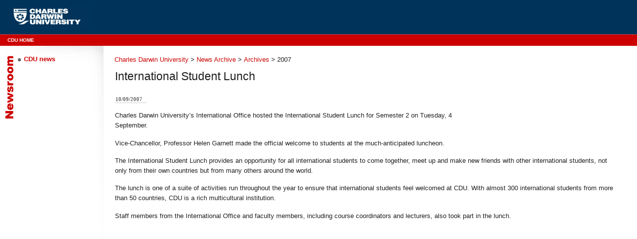

--- FILE ---
content_type: text/html
request_url: https://ext.cdu.edu.au/newsroom/a/2007/Pages/2257.aspx.html
body_size: 5955
content:

<!DOCTYPE html PUBLIC "-//W3C//DTD XHTML 1.0 Transitional//EN" "http://www.w3.org/TR/xhtml1/DTD/xhtml1-transitional.dtd">
<html xmlns="http://www.w3.org/1999/xhtml" lang="en-GB" __expr-val-dir="ltr" dir="ltr">
<head><meta name="GENERATOR" content="Microsoft SharePoint" /><meta http-equiv="Content-Type" content="text/html; charset=utf-8" /><meta http-equiv="Expires" content="0" /><title>
	
	International Student Lunch

</title><script src="../../../../_layouts/1033/init.js%3Frev=ck+HdHQ8ABQHif7kr+j7iQ=="></script>
<script type="text/javascript" language="javascript" src="../../../../_layouts/1033/core.js%3Frev=S5dt4K8TJGVTYU9HrW6enw==" defer></script>
<script type="text/javascript" language="javascript" src="../../../../_layouts/1033/non_ie.js%3Frev=yfNry4hY0Gwa%252FPDNGrqXVg=="></script>
<link rel="stylesheet" type="text/css" href="../../../../_layouts/1033/styles/HtmlEditorCustomStyles.css%3Frev=8SKxtNx33FmoDhbbfB27UA==.css"/>
<link rel="stylesheet" type="text/css" href="../../../../_layouts/1033/styles/HtmlEditorTableFormats.css%3Frev=guYGdUBUxQit03E2jhSdvA==.css"/>
<link rel="stylesheet" type="text/css" href="../../../../Style&#32;Library/en-US/Core&#32;Styles/pageLayouts.css"/>
<link rel="stylesheet" type="text/css" href="../../../../Style&#32;Library/en-US/Core&#32;Styles/rca.css"/>
<link rel="stylesheet" type="text/css" href="../../../../_layouts/1033/styles/core.css%3Frev=5msmprmeONfN6lJ3wtbAlA==.css"/>

	
	
	
<meta http-equiv="Content-Type" content="text/html; charset=utf-8" /><meta http-equiv="Content-Language" content="en" /><meta name="Language" content="en" /><meta name="Author" content="Charles Darwin University" /><meta name="Keywords" content="University, Darwin, Northern Territory, Study, Higher Education, Tafe, VET, VTE, Education, Teritiary, SATAC, Research, CDU, NTU, Alice Springs, Katherine, Nhulunbuy, Jabiru, Remote education, distance education, online education, learning" /><meta name="Description" content="Formed in 2003 through a merger between the Northern Territory University, Alice Springs-based Centralian College, NT Rural College in Katherine, and the Menzies School of Health Research, Charles Darwin University offers a fresh approach to training, education, research and knowledge application. It aspires to be recognised internationally as a centre of excellence in Indigenous and cross cultural knowledge, tropical knowledge (relevant to the wet/dry tropics) and desert knowledge." /><meta name="DC.creator" content="Charles Darwin University" /><meta name="DC.publisher" content="Charles Darwin University" /><meta name="DC.title" content="Charles Darwin University" /><meta name="DC.date" content="2007" /><meta name="DC.subject" content="University, Darwin, Northern Territory, Study, Higher Education, Tafe, VET, VTE, Education, Teritiary, SATAC, Research, CDU, NTU, Alice Springs, Katherine, Nhulunbuy, Jabiru, Remote education, distance education, online education, learning" /><meta name="DC.description" lang="en" content="Formed in 2003 through a merger between the Northern Territory University, Alice Springs-based Centralian College, NT Rural College in Katherine, and the Menzies School of Health Research, Charles Darwin University offers a fresh approach to training, education, research and knowledge application. It aspires to be recognised internationally as a centre of excellence in Indigenous and cross cultural knowledge, tropical knowledge (relevant to the wet/dry tropics) and desert knowledge." /><meta name="DC.identifier" content="http://www.cdu.edu.au/" /><meta name="DC.rights" content="http://www.cdu.edu.au/copyright/" /> 	
<style type="text/css">
	@import url('../../../../Style Library/style_newsroom.css');
</style> 
<!--[if IE 6]>
<style type="text/css">
	@import url('/Style%20Library/style_newsroom_ie6.css');
</style> 
<![endif]-->
<!--[if IE 7]>
<style type="text/css">
	@import url('/Style%20Library/style_newsroom_ie7.css');
</style> 
<![endif]-->

</head>
<body onload="javascript:_spBodyOnLoadWrapper();" id="newsroom">
<div id="body-container">
<form name="aspnetForm" method="post" action="2257.aspx.html" id="aspnetForm">
<input type="hidden" name="__SPSCEditMenu" id="__SPSCEditMenu" value="true" />
<input type="hidden" name="MSOWebPartPage_PostbackSource" id="MSOWebPartPage_PostbackSource" value="" />
<input type="hidden" name="MSOTlPn_SelectedWpId" id="MSOTlPn_SelectedWpId" value="" />
<input type="hidden" name="MSOTlPn_View" id="MSOTlPn_View" value="0" />
<input type="hidden" name="MSOTlPn_ShowSettings" id="MSOTlPn_ShowSettings" value="False" />
<input type="hidden" name="MSOGallery_SelectedLibrary" id="MSOGallery_SelectedLibrary" value="" />
<input type="hidden" name="MSOGallery_FilterString" id="MSOGallery_FilterString" value="" />
<input type="hidden" name="MSOTlPn_Button" id="MSOTlPn_Button" value="none" />
<input type="hidden" name="__REQUESTDIGEST" id="__REQUESTDIGEST" value="0x21BD1EC55849E9A2FB10B66C97439A727C2D0DEE87CAF0A3ECCDCF2F3E6C3B3D1EAE4E6BAFECEA31645990EB2E42810184B82BEC1C7C548BA5B3820B9EDB80AA,12 Jun 2013 23:38:20 -0000" />
<input type="hidden" name="MSOAuthoringConsole_FormContext" id="MSOAuthoringConsole_FormContext" value="" />
<input type="hidden" name="MSOAC_EditDuringWorkflow" id="MSOAC_EditDuringWorkflow" value="" />
<input type="hidden" name="MSOSPWebPartManager_DisplayModeName" id="MSOSPWebPartManager_DisplayModeName" value="Browse" />
<input type="hidden" name="MSOWebPartPage_Shared" id="MSOWebPartPage_Shared" value="" />
<input type="hidden" name="MSOLayout_LayoutChanges" id="MSOLayout_LayoutChanges" value="" />
<input type="hidden" name="MSOLayout_InDesignMode" id="MSOLayout_InDesignMode" value="" />
<input type="hidden" name="MSOSPWebPartManager_OldDisplayModeName" id="MSOSPWebPartManager_OldDisplayModeName" value="Browse" />
<input type="hidden" name="MSOSPWebPartManager_StartWebPartEditingName" id="MSOSPWebPartManager_StartWebPartEditingName" value="false" />
<input type="hidden" name="__VIEWSTATE" id="__VIEWSTATE" value="/[base64]" />

<script> var MSOWebPartPageFormName = 'aspnetForm';</script>
<script src="../../../../WebResource.axd%3Fd=654xPevqzKDTU_To5kT8SX9zaMiMSUH9p1m_mWoVVzuBPmczVGmt9mDR3AJ3bLR9GhDiDZzeeyemvwAQT4SB-nZ8crc1&amp;t=635049295389067492" type="text/javascript"></script>
	<div id="site-actions">
		
		<!-- LOGIN / WELCOME MENU AND SITE ACTIONS MENU -->
		<table>
			<tr>
				<td>
<a id="ctl00_explitLogout_ExplicitLogin" href="/newsroom/a/2007/_layouts/Authenticate.aspx?Source=%2Fnewsroom%2Fa%2F2007%2FPages%2F2257%2Easpx" style="display:block;">Sign In</a>
</td>
	 			<td>
<!-- Begin Action Menu Markup -->
<table height=100% class="ms-siteaction" cellpadding=0 cellspacing=0>
	<tr>
					   <td class="ms-siteactionsmenu" id="siteactiontd">
					   
					</td>
	</tr>
</table>
<!-- End Action Menu Markup -->
</td>
			</tr>
		</table>
	</div>
	<div id="page-header">
		<div id="site-logo"><a name="top"></a>
			<img id="header-logo" src="../../../../Style&#32;Library/Images/newsroom/cdu_header_logo_small.gif" title="Charles Darwin University" alt="Charles Darwin University" width="168" height="47"  /></div>
		<!-- SEARCH BOX -->
		<div id="search">
				
		</div>
	</div>
	<div id="utility-bar">
		<!-- PRIMARY NAVIGATION -->
		<a href="2257.aspx.html#zz1_GlobalNav_SkipLink"><img alt="Skip navigation links" src="../../../../WebResource.axd%3Fd=so9Lln-ui_QkEYm9NVZbF5WxDQSDzUv7hrO72dZM6Mvwk66k9rdt5Lcb4xHZTsK_aNDtxUPUX7wCKEdMWXIm_dJRTHo1&amp;t=635049295389067492" width="0" height="0" border="0" /></a><table id="zz1_GlobalNav" class="globalNav" cellpadding="0" cellspacing="0" border="0">
	<tr>
		<td onmouseover="Menu_HoverStatic(this)" onmouseout="Menu_Unhover(this)" onkeyup="Menu_Key(event)" id="zz1_GlobalNavn0"><table class="globalNavItem" cellpadding="0" cellspacing="0" border="0" width="100%">
			<tr>
				<td nowrap="nowrap"><a class="globalNavItem" href="http://www.cdu.edu.au/">CDU Home</a></td>
			</tr>
		</table></td><td width="0"></td>
	</tr>
</table><a id="zz1_GlobalNav_SkipLink"></a>
		
	</div>
	<div id="authorig-console">
		<!-- AUTHORING CONSOLE -->
		

		
		
			
<!-- Console -->
<span id="ctl00_SPNavigation_ctl01_publishingContext1"></span>

<!-- Console -->

		
	</div>
	<div id="container">
		 <div id="side-bar">
			<!-- SECONDARY NAVIGATION -->
			
			
			
				<a href="2257.aspx.html#zz2_CurrentNav_SkipLink"><img alt="Skip navigation links" src="../../../../WebResource.axd%3Fd=so9Lln-ui_QkEYm9NVZbF5WxDQSDzUv7hrO72dZM6Mvwk66k9rdt5Lcb4xHZTsK_aNDtxUPUX7wCKEdMWXIm_dJRTHo1&amp;t=635049295389067492" width="0" height="0" border="0" /></a><table id="zz2_CurrentNav" class="local-menu-sub" cellpadding="0" cellspacing="0" border="0">
	<tr onmouseover="Menu_HoverRoot(this)" onmouseout="Menu_Unhover(this)" onkeyup="Menu_Key(event)" title="http://www.cdu.edu.au/newsroom/category/newsroom" id="zz2_CurrentNavn0">
		<td><table class="local-menu-header" cellpadding="0" cellspacing="0" border="0" width="100%">
			<tr>
				<td width="100%"><a class="local-menu-header" href="http://www.cdu.edu.au/newsroom/category/newsroom" accesskey="3">CDU news</a></td>
			</tr>
		</table></td>
	</tr>
</table><a id="zz2_CurrentNav_SkipLink"></a>
				
			
			
			
		</div>
		<div id="content">
			<div id="pbreadcrumb">
			    <!-- BREADCRUMB -->
				
	<div class="breadcrumb">
		<span id="ctl00_PlaceHolderTitleBreadcrumb_siteMapPath"><span><a title="Charles Darwin University" class="ms-sitemapdirectional" href="http://www.cdu.edu.au/">Charles Darwin University</a></span><span> &gt; </span><span><a title="CDU News Room" class="ms-sitemapdirectional" href="../../../../index.html">News Archive</a></span><span> &gt; </span><span><a class="ms-sitemapdirectional" href="../../../../NEWSROOM/A.html">Archives</a></span><span> &gt; </span><span class="breadcrumbCurrent">2007</span></span>
	</div>

			</div>
			<table id="page-content-table">
				<tr>
					<td>
					<!-- PAGE TITLE AND CONTENT -->
					<h1>
	International Student Lunch&nbsp;
</h1>
					
	
	<div style="clear:both">&nbsp;</div>
	<div class="articleLayout">
		<div class="floatRight">
		<table cellspacing=0 cellpadding=0>
			<tr>
				<td class="image">
					<div id="ctl00_PlaceHolderMain_ImageField__ControlWrapper_RichImageField" style="display:inline"><span dir=""></span>&nbsp;</div>
				</td>
			</tr>
			<tr>
				<td class="caption">
					<div id="ctl00_PlaceHolderMain_Caption__ControlWrapper_RichHtmlField" style="display:inline"></div>
				</td>
			</tr>
		</table>
		</div>
		<table class="header">
			<tr>
				<td class="dateLine">
					10/09/2007&nbsp;
				</td>
				<td width=100% class="byLine">
					&nbsp;
				</td>
			</tr>
		</table>
		<div class="pageContent">
			<div id="ctl00_PlaceHolderMain_Content__ControlWrapper_RichHtmlField" style="display:inline"><p>Charles Darwin University’s International Office hosted the International Student Lunch for Semester 2 on Tuesday, 4 September.</p>
<p>Vice-Chancellor, Professor Helen Garnett made the official welcome to students at the much-anticipated luncheon.</p>
<p>The International Student Lunch provides an opportunity for all international students to come together, meet up and make new friends with other international students, not only from their own countries but from many others around the world.</p>
<p>The lunch is one of a suite of activities run throughout the year to ensure that international students feel welcomed at CDU. With almost 300 international students from more than 50 countries, CDU is a rich multicultural institution.</p>
<p>Staff members from the International Office and faculty members, including course coordinators and lecturers, also took part in the lunch.</p>
<p></p></div>
		</div>
	</div>
	

					</td>
				</tr>
			</table>
		</div>
	</div>
	<!-- OTHER REQUIRED PLACEHOLDERS (HIDDEN) -->
	
	<div id="clearfooter"></div>	


<script type="text/javascript">
//<![CDATA[
var __wpmExportWarning='This Web Part Page has been personalized. As a result, one or more Web Part properties may contain confidential information. Make sure the properties contain information that is safe for others to read. After exporting this Web Part, view properties in the Web Part description file (.WebPart) by using a text editor such as Microsoft Notepad.';var __wpmCloseProviderWarning='You are about to close this Web Part.  It is currently providing data to other Web Parts, and these connections will be deleted if this Web Part is closed.  To close this Web Part, click OK.  To keep this Web Part, click Cancel.';var __wpmDeleteWarning='You are about to permanently delete this Web Part.  Are you sure you want to do this?  To delete this Web Part, click OK.  To keep this Web Part, click Cancel.';var zz1_GlobalNav_Data = new Object();
zz1_GlobalNav_Data.disappearAfter = 500;
zz1_GlobalNav_Data.horizontalOffset = 0;
zz1_GlobalNav_Data.verticalOffset = 0;
zz1_GlobalNav_Data.hoverClass = 'globalNavMenuItemHover';
if (typeof(overrideMenu_HoverStatic) == 'function' && typeof(Menu_HoverStatic) == 'function')
{
_spBodyOnLoadFunctionNames.push('enableFlyoutsAfterDelay');
Menu_HoverStatic = overrideMenu_HoverStatic;
}
var flyoutsAllowed = false;
function enableFlyoutsAfterDelay()
{
setTimeout('flyoutsAllowed = true;', 50);
}
function overrideMenu_HoverStatic(item)
{
if (!flyoutsAllowed || (document.readyState != null && document.readyState != 'complete'))
{
setTimeout(delayMenu_HoverStatic(item), 50);
}
else
{
// this code is the default ASP.NET implementation of Menu_HoverStatic
var node = Menu_HoverRoot(item);
var data = Menu_GetData(item);
if (!data) return;
__disappearAfter = data.disappearAfter;
Menu_Expand(node, data.horizontalOffset, data.verticalOffset);
}
}
function delayMenu_HoverStatic(item)
{
return (function()
{
overrideMenu_HoverStatic(item);
});
}
var zz2_CurrentNav_Data = new Object();
zz2_CurrentNav_Data.disappearAfter = 500;
zz2_CurrentNav_Data.horizontalOffset = 0;
zz2_CurrentNav_Data.verticalOffset = 0;
//]]>
</script>
</form>
</div>
<div id="page-footer">
		<div id="page-footer-content"><a href="http://www.cdu.edu.au/sitemap.html">Site map</a> &#8226;  Contacts: <a href="http://www.cdu.edu.au/visiting/contacts/general.html">General enquiries</a>, <a href="http://www.cdu.edu.au/newsroom/contacts.html">Media</a>, <a href="http://www.cdu.edu.au/visiting/contacts/seniorstaff.html">Senior staff</a>, <a href="http://www.cdu.edu.au/visiting/contacts/facultycontacts.htm">Faculties</a>, <a href="http://www.cdu.edu.au/campuses/contacts.htm">Campuses</a> &#8226; <a href="http://www.cdu.edu.au/campuses/maps.htm">Campus maps</a><br />
		  Maintained by: <a href="http://www.cdu.edu.au/corporatecommunications/">Corporate Communications</a> &#8226; <a href="mailto:ccweb@cdu.edu.au">Feedback</a>&#8226;
		  <a href="http://www.cdu.edu.au/informationact">Privacy Statement</a> &#8226; <a href="http://www.cdu.edu.au/copyright/">Copyright and Disclaimer</a> <br /> CRICOS Provider No: 00300K &#8226; ABN 54 093 513 649 <br />
		  <br />
		  <a href="2257.aspx.html#top" class="top-link">Return to top</a></div>
</div> 	
</body>
</html>

--- FILE ---
content_type: text/css
request_url: https://ext.cdu.edu.au/_layouts/1033/styles/HtmlEditorCustomStyles.css%3Frev=8SKxtNx33FmoDhbbfB27UA==.css
body_size: 643
content:
/* _lcid="1033" _version="12.0.4518"
    _LocalBinding */
IMG.ms-rteCustom-PictureFrame
{
	text-align: center;
	color: #FF0000;
	border: 5px double #0000FF;
	margin-left: 14;
	padding-left: 6px;
	padding-right: 4px;
	padding-top: 1px;
	padding-bottom: 1px;
	background-color: #9FC2F1;
}
A:link.ms-rteCustom-LinkStyle
{
    COLOR: #003399; 
    font-style:normal; 
    font-variant:normal; 
    font-weight:normal; 
    font-size:10pt;  
    font-family:Verdana;  
}
A:visited.ms-rteCustom-LinkStyle
{
    COLOR: #008080; 
    font-style:normal; 
    font-variant:normal; 
    font-weight:normal; 
    font-size:10pt; 
    font-family:Verdana;  
}
A:hover.ms-rteCustom-LinkStyle
{
    FONT: 10pt Verdana, Arial, Helvetica; 
    COLOR: red;
}
OL.ms-rteCustom-RomanNumberList
{
	font-family: Tahoma; 
	font-size: 10pt;  
	color: #595959;
	text-indent: 0;
	text-align: left;
	list-style-type: upper-roman;
	margin-left: 30;
	margin-right: 10;
	padding-left: 10px;
	margin-top: 1;
	text-transform: capitalize;
}
UL.ms-rteCustom-SquareBulletList
{
	font-family: Tahoma; 
	font-size: 10pt; 
	color: #595959;
	text-indent: 0;
	line-height: 150%;
	text-align: left;
	list-style-type: square;
	margin-left: 15;
	margin-right: 10;
	padding-left: 10px;
	margin-top: 10;
	word-spacing: 0;
	margin-bottom: 10;
}
.ms-rteCustom-ArticleTitle
{
	font-weight: bold;
	font-family: Arial; 
	font-size: 14pt; 
	color: #015263;
	text-transform: capitalize;
}
.ms-rteCustom-ArticleByline
{ 
    font-family: Arial; 
    font-style: italic;
    font-size: 10pt; 
    color: #7F7F7F; 
}
.ms-rteCustom-ArticleHeadLine
{
	font-size: 12pt; 
	font-weight: bold;
	font-family: Arial, Helvetica, sans-serif; 
	color: #01778F;
}


--- FILE ---
content_type: text/css
request_url: https://ext.cdu.edu.au/_layouts/1033/styles/HtmlEditorTableFormats.css%3Frev=guYGdUBUxQit03E2jhSdvA==.css
body_size: 1341
content:
/* _lcid="1033" _version="12.0.4518"
    _LocalBinding */
.ms-rteTable-1   {
	border-width: 0px;
	border-style: none;
	border-collapse: collapse;
	font-family: Tahoma;  
}
.ms-rteTable-1 tr.ms-rteTableHeaderRow-1      {
	margin: 10px;
	padding: 10px;
	color: #3F4D6B;
	background: #D6E8FF;
	text-align: left;
	font-size: 10pt;  
	font-style: normal;
	font-family: Tahoma;  
	text-transform: capitalize;
	font-weight: bold;
	border-spacing: 10px;
	line-height: 14pt;
	vertical-align: top;
}
.ms-rteTable-1 td.ms-rteTableHeaderFirstCol-1    {
	padding: 0in 5.4pt 0in 5.4pt;
	color: #3a4663;
	line-height: 14pt;
}
.ms-rteTable-1 td.ms-rteTableHeaderLastCol-1  {
	padding: 0in 5.4pt 0in 5.4pt; 
	color: #3a4663;
	line-height: 14pt;
}
.ms-rteTable-1 td.ms-rteTableHeaderOddCol-1 {
	padding:0in 5.4pt 0in 5.4pt; 
	color: #3a4663;
	line-height: 14pt;
}
.ms-rteTable-1 td.ms-rteTableHeaderEvenCol-1 
{
	padding:0in 5.4pt 0in 5.4pt; color: #3a4663;
	line-height: 14pt;
}
.ms-rteTable-1 tr.ms-rteTableOddRow-1  {
	color: #666666;
	background-color: #F2F3F4;
	font-size: 10pt;   
	vertical-align: top;
}
.ms-rteTable-1 tr.ms-rteTableEvenRow-1   {
	color: #666666;
	background-color: #E7EBF7;
	font-size: 10pt;   
	vertical-align: top;
}
.ms-rteTable-1 td.ms-rteTableFirstCol-1  {
	padding: 0in 5.4pt 0in 5.4pt;
}
.ms-rteTable-1 td.ms-rteTableLastCol-1 {padding:0in 5.4pt 0in 5.4pt;}
.ms-rteTable-1 td.ms-rteTableOddCol-1  {
	padding: 0in 5.4pt 0in 5.4pt;
}
.ms-rteTable-1 td.ms-rteTableEvenCol-1 {
	padding:0in 5.4pt 0in 5.4pt;
}
.ms-rteTable-1 tr.ms-rteTableFooterRow-1     {
	background-color: #D6E8FF;
	color: #4A5A80;
	font-weight: 500;
	font-size: 10pt;  
	font-family: Tahoma;  
	line-height: 11pt;
}
.ms-rteTable-1 td.ms-rteTableFooterFirstCol-1  {
	padding: 0in 5.4pt 0in 5.4pt;
	border-top: solid gray 1.0pt;
	text-align: left;
}
.ms-rteTable-1 td.ms-rteTableFooterLastCol-1 {
	padding:0in 5.4pt 0in 5.4pt;
	border-top:solid gray 1.0pt;
	text-align:left;
}
.ms-rteTable-1 td.ms-rteTableFooterOddCol-1  {
	padding: 0in 5.4pt 0in 5.4pt;
	text-align: left;
	border-top: solid gray 1.0pt;
}
.ms-rteTable-1 td.ms-rteTableFooterEvenCol-1  {
	padding: 0in 5.4pt 0in 5.4pt;
	text-align: left;
	border-top: solid gray 1.0pt;
}
.ms-rteTable-2   {
	border-collapse: collapse;
	border: solid 0px;
	font-family: Tahoma;   
}
.ms-rteTable-2 tr.ms-rteTableHeaderRow-2     {
	border-width: 1.0pt 1.0pt 3.0pt 1.0pt;
	margin-top: 0in;
	margin-right: 0in;
	margin-bottom: 10.0pt;
	margin-left: 0in;
	line-height: 115%;
	font-size: 11.0pt;  
	font-family: "Calibri","sans-serif";  
	width: 119.7pt;
	border: solid white 1.0pt;
	border-bottom: solid white 3.0pt;
	background: #4F81BD;
	padding: 0in 5.4pt 0in 5.4pt;
	color: #FFFFFF;	
}
.ms-rteTable-2 td.ms-rteTableHeaderFirstCol-2   {
	border-width: 1.0pt 1.0pt 3.0pt 1.0pt;
	border: solid white 1.0pt;
	border-bottom: solid white 3.0pt;
	padding: 0in 5.4pt 0in 5.4pt;
}
.ms-rteTable-2 td.ms-rteTableHeaderLastCol-2  {
	border-width: 1.0pt 1.0pt 3.0pt 1.0pt;
	border: solid white 1.0pt;
	border-bottom: solid white 3.0pt;
	padding: 0in 5.4pt 0in 5.4pt;
}
.ms-rteTable-2 td.ms-rteTableHeaderOddCol-2 {
	border-width: 1.0pt 1.0pt 3.0pt 1.0pt;
	border: solid white 1.0pt;
	border-bottom: solid white 3.0pt;
	padding: 0in 5.4pt 0in 5.4pt;
}
.ms-rteTable-2 td.ms-rteTableHeaderEvenCol-2 {
	border-width: 1.0pt 1.0pt 3.0pt 1.0pt;
	border: solid white 1.0pt;
	border-bottom: solid white 3.0pt;
	padding: 0in 5.4pt 0in 5.4pt;
}
.ms-rteTable-2 tr.ms-rteTableOddRow-2 {
	color: #666666;
	background-color: #F2F3F4;
	font-size: 10pt;   
	vertical-align: top;
}
.ms-rteTable-2 tr.ms-rteTableEvenRow-2 {
	color: #666666;
	background-color: #E7EBF7;
	font-size: 10pt;   
	vertical-align: top;	
}
.ms-rteTable-2 td.ms-rteTableFirstCol-2  {
	margin-top: 0in;
	margin-right: 0in;
	margin-bottom: 10.0pt;
	margin-left: 0in;
	line-height: 115%;
	font-size: 11.0pt;  
	font-family: "Calibri","sans-serif";  
	width: 119.7pt;
	border-top: none;
	border-left: solid white 1.0pt;
	border-bottom: none;
	border-right: solid white 3.0pt;
	background: #4F81BD;
	padding: 0in 5.4pt 0in 5.4pt;
	color: #FFFFFF;
}
.ms-rteTable-2 td.ms-rteTableLastCol-2 {
	padding:0in 5.4pt 0in 5.4pt;
}
.ms-rteTable-2 td.ms-rteTableOddCol-2  {
	padding: 0in 5.4pt 0in 5.4pt;
}
.ms-rteTable-2 td.ms-rteTableEvenCol-2 {
	padding:0in 5.4pt 0in 5.4pt;
}
.ms-rteTable-2 tr.ms-rteTableFooterRow-2    {
	color: #666666;
	background-color: #FFFFFF;
	font-size: 10pt;  
	vertical-align: top;
	padding: 0in 5.4pt 0in 5.4pt;
}
.ms-rteTable-2 td.ms-rteTableFooterFirstCol-2  {
	margin-top: 0in;
	margin-right: 0in;
	margin-bottom: 10.0pt;
	margin-left: 0in;
	line-height: 115%;
	font-size: 11.0pt;  
	font-family: "Calibri","sans-serif";  
	width: 119.7pt;
	border-top: none;
	border-left: solid white 1.0pt;
	border-bottom: none;
	border-right: solid white 3.0pt;
	background: #4F81BD;
	padding: 0in 5.4pt 0in 5.4pt;
	color: #FFFFFF;
}
.ms-rteTable-2 td.ms-rteTableFooterLastCol-2 {
	padding: 0in 5.4pt 0in 5.4pt;
}
.ms-rteTable-2 td.ms-rteTableFooterOddCol-2  {
	padding: 0in 5.4pt 0in 5.4pt;
}
.ms-rteTable-2 td.ms-rteTableFooterEvenCol-2  {
	padding: 0in 5.4pt 0in 5.4pt;
}
.ms-rteTable-3   {
	border-collapse: collapse;
	border: solid 0px;
	font-family: Tahoma;   
}
.ms-rteTable-3 tr.ms-rteTableHeaderRow-3   {
	margin: 10px;
	padding: 10px;
	color: #3a4663;
	text-align: left;
	font-size: 10pt;  
	font-style: normal;
	font-family: Verdana;  
	text-transform: capitalize;
	font-weight: normal;
	border-spacing: 10px;
	vertical-align: top;
	background-color: #C4D1E3;
}
.ms-rteTable-3 td.ms-rteTableHeaderFirstCol-3    {
	padding: 0in 5.4pt 0in 5.4pt;
	color: #3a4663;
	line-height: 14pt;
}
.ms-rteTable-3 td.ms-rteTableHeaderLastCol-3   {
	padding: 0in 5.4pt 0in 5.4pt;
	color: #3a4663;
	line-height: 14pt;
}
.ms-rteTable-3 td.ms-rteTableHeaderOddCol-3  {
	padding: 0in 5.4pt 0in 5.4pt;
	color: #3a4663;
	line-height: 14pt;
}
.ms-rteTable-3 td.ms-rteTableHeaderEvenCol-3 
 {
	padding: 0in 5.4pt 0in 5.4pt;
	color: #3a4663;
	line-height: 14pt;
}
.ms-rteTable-3 tr.ms-rteTableOddRow-3 {
	color:#666666;
	vertical-align: top;
	font-size: 10pt;  
}
.ms-rteTable-3 tr.ms-rteTableEvenRow-3 {
	color:#666666;
	vertical-align: top;
	font-size: 10pt;  
}
.ms-rteTable-3 td.ms-rteTableFirstCol-3   {
	padding: 0in 5.4pt 0in 5.4pt;
	background-color: #E7EBF7;
}
.ms-rteTable-3 td.ms-rteTableLastCol-3  {
	padding: 0in 5.4pt 0in 5.4pt;
	background-color:#E7EBF7;
}
.ms-rteTable-3 td.ms-rteTableOddCol-3   {
	padding: 0in 5.4pt 0in 5.4pt;
	background-color:#F7F3F7;
}
.ms-rteTable-3 td.ms-rteTableEvenCol-3  {
	padding: 0in 5.4pt 0in 5.4pt;
	background-color:#E7EBF7
}
.ms-rteTable-3 tr.ms-rteTableFooterRow-3      {
	background-color: #C4D1E3;
	color: #3a4663;
	font-weight: normal;
	font-size: 10pt;  
	font-family: Verdana;  
	line-height: 11pt;
}
.ms-rteTable-3 td.ms-rteTableFooterFirstCol-3   {
	padding: 0in 5.4pt 0in 5.4pt;
	text-align: left;
}
.ms-rteTable-3 td.ms-rteTableFooterLastCol-3   {
	padding: 0in 5.4pt 0in 5.4pt;
	text-align: left;
}
.ms-rteTable-3 td.ms-rteTableFooterOddCol-3   {
	padding: 0in 5.4pt 0in 5.4pt;
	text-align: left;
}
.ms-rteTable-3 td.ms-rteTableFooterEvenCol-3   {
	padding: 0in 5.4pt 0in 5.4pt;
	text-align: left;
}
.ms-rteTable-4   {
	border-collapse: collapse;
	border: solid 0px;
	font-family: Tahoma;   
}
.ms-rteTable-4 tr.ms-rteTableHeaderRow-4     {
	border-width: 1.0pt 1.0pt 3.0pt 1.0pt;
	margin-top: 0in;
	margin-right: 0in;
	margin-bottom: 10.0pt;
	margin-left: 0in;
	line-height: 115%;
	font-size: 11.0pt;  
	font-family: "Calibri","sans-serif";  
	width: 119.7pt;
	background: #4F81BD;
	padding: 0in 5.4pt 0in 5.4pt;
	color: #FFFFFF;	
}
.ms-rteTable-4 td.ms-rteTableHeaderFirstCol-4   {
	padding: 0in 5.4pt 0in 5.4pt;
}
.ms-rteTable-4 td.ms-rteTableHeaderLastCol-4  {
	padding: 0in 5.4pt 0in 5.4pt;
}
.ms-rteTable-4 td.ms-rteTableHeaderOddCol-4 {
	padding: 0in 5.4pt 0in 5.4pt;
}
.ms-rteTable-4 td.ms-rteTableHeaderEvenCol-4 {
	padding: 0in 5.4pt 0in 5.4pt;
}
.ms-rteTable-4 tr.ms-rteTableOddRow-4 {
	border-width: 1pt;
	color: #666666;
	font-size: 10pt;  
	vertical-align: top;
	border-bottom-style: solid;
	border-bottom-color: #4F81BD;
}
.ms-rteTable-4 tr.ms-rteTableEvenRow-4 {
	color: #666666;
	font-size: 10pt;  
	vertical-align: top;	
}
.ms-rteTable-4 td.ms-rteTableFirstCol-4  {
	border-width: 1pt;
	border-color: #4F81BD;
	padding: 0in 5.4pt 0in 5.4pt;
	border-bottom-style: solid;
	border-left-style: solid;
}
.ms-rteTable-4 td.ms-rteTableLastCol-4 {
	border-width: 1pt;
	border-color: #4F81BD;
	border-bottom-style: solid;
	border-right-style: solid;
	padding: 0in 5.4pt 0in 5.4pt;
}
.ms-rteTable-4 td.ms-rteTableOddCol-4  {
	border-width: 1pt;
	border-color: #4F81BD;
	padding: 0in 5.4pt 0in 5.4pt;
	border-bottom-style: solid;
}
.ms-rteTable-4 td.ms-rteTableEvenCol-4 {
	border-width: 1pt;
	border-color: #4F81BD;
	padding: 0in 5.4pt 0in 5.4pt;
	border-bottom-style: solid;
}
.ms-rteTable-4 tr.ms-rteTableFooterRow-4    {
	color: #355C8C;
	background-color: #FFFFFF;
	font-size: 10pt;  
	vertical-align: top;
	padding: 0in 5.4pt 0in 5.4pt;
}
.ms-rteTable-4 td.ms-rteTableFooterFirstCol-4  {
	border-width: 1pt;
	border-color: #4F81BD;
	border-bottom-style: solid;
	border-left-style: solid;
	padding: 0in 5.4pt 0in 5.4pt;
}
.ms-rteTable-4 td.ms-rteTableFooterLastCol-4 {
	border-width: 1pt;
	border-color: #4F81BD;
	border-bottom-style: solid;
	border-right-style: solid;
	padding: 0in 5.4pt 0in 5.4pt;
}
.ms-rteTable-4 td.ms-rteTableFooterOddCol-4  {
	border-width: 1pt;
	border-color: #4F81BD;
	border-bottom-style: solid;
	padding: 0in 5.4pt 0in 5.4pt;
}
.ms-rteTable-4 td.ms-rteTableFooterEvenCol-4  {
	border-width: 1pt;
	border-color: #4F81BD;
	border-bottom-style: solid;
	padding: 0in 5.4pt 0in 5.4pt;
}
.ms-rteTable-5   {
	border-collapse: collapse;
	border: solid 0px;
	font-family: Tahoma   
}
.ms-rteTable-5 tr.ms-rteTableHeaderRow-5     {
	margin: 10px;
	padding: 10px;
	color: #3A4663;
	text-align: left;
	font-size: 10pt;  
	font-style: normal;
	font-family: Tahoma;  
	text-transform: capitalize;
	font-weight: 500;
	border-spacing: 10px;
	line-height: 11pt;
	vertical-align: top;
}
.ms-rteTable-5 td.ms-rteTableHeaderFirstCol-5   {
	padding: 0in 5.4pt 0in 5.4pt;
	color: #3a4663;
}
.ms-rteTable-5 td.ms-rteTableHeaderLastCol-5  {
	padding: 0in 5.4pt 0in 5.4pt; 
	color: #3a4663;
}
.ms-rteTable-5 td.ms-rteTableHeaderOddCol-5 {
	padding:0in 5.4pt 0in 5.4pt; 
	color: #3a4663;
}
.ms-rteTable-5 td.ms-rteTableHeaderEvenCol-5 
{padding:0in 5.4pt 0in 5.4pt; color: #3a4663;
}
.ms-rteTable-5 tr.ms-rteTableOddRow-5 {
	color: #666666;
	vertical-align: top;
	font-size: 10pt; 
}
.ms-rteTable-5 tr.ms-rteTableEvenRow-5 {
	color: #666666;
	vertical-align: top;	
	font-size: 10pt; 
}
.ms-rteTable-5 td.ms-rteTableFirstCol-5  {
	padding: 0in 5.4pt 0in 5.4pt;
}
.ms-rteTable-5 td.ms-rteTableLastCol-5 {padding:0in 5.4pt 0in 5.4pt;}
.ms-rteTable-5 td.ms-rteTableOddCol-5  {
	padding: 0in 5.4pt 0in 5.4pt;
}
.ms-rteTable-5 td.ms-rteTableEvenCol-5 {padding:0in 5.4pt 0in 5.4pt;}
.ms-rteTable-5 tr.ms-rteTableFooterRow-5    {
	color: #3a4663;
	font-weight: 500;
	font-size: 10pt; 
	font-family: Tahoma;  
	line-height: 11pt;
}
.ms-rteTable-5 td.ms-rteTableFooterFirstCol-5  {
	padding: 0in 5.4pt 0in 5.4pt;
	text-align: left;
}
.ms-rteTable-5 td.ms-rteTableFooterLastCol-5 {
	padding:0in 5.4pt 0in 5.4pt;
	text-align:left;
}
.ms-rteTable-5 td.ms-rteTableFooterOddCol-5  {
	padding: 0in 5.4pt 0in 5.4pt;
	text-align: left;
}
.ms-rteTable-5 td.ms-rteTableFooterEvenCol-5  {
	padding: 0in 5.4pt 0in 5.4pt;
	text-align: left;
}


--- FILE ---
content_type: text/css
request_url: https://ext.cdu.edu.au/_layouts/1033/styles/core.css%3Frev=5msmprmeONfN6lJ3wtbAlA==.css
body_size: 14389
content:
/* _lcid="1033" _version="12.0.4518"
_LocalBinding */
body,form{
margin:0;
}
body{
background-color:#FFFFFF;
font-family:verdana,arial,helvetica,sans-serif;
color:#000000;
}
.ms-alphaimage{
behavior:url("../../alphaimage.htc");
}
.ms-alignleft{
text-align:left;
}
.ms-alignright{
text-align:right;
}
.ms-toolbar,.ms-viewtoolbar,.ms-formtoolbar,.ms-toolbarContainer{
font-family:verdana;
font-size:8pt;
text-decoration:none;
color:#003399;
}
.ms-formtoolbar{
margin-bottom:7px;
}
.ms-formtoolbar td{
padding:0px;
vertical-align:top;
}
.ms-toolbar-togglebutton-on{
border:1px solid #2353b2;
background-color:#fffacc;
}
table.ms-toolbar,table.ms-viewtoolbar,.ms-toolbarContainer{
background-image:url("../../images/toolgrad.gif");
background-repeat:repeat-x;
background-color:#d6e8ff;
}
table.ms-toolbar,.ms-toolbarContainer{
border:1px solid #83b0ec;
border-collapse:collapse;
}
.ms-toolbarContainer{
padding:2px;
}
.ms-toolbarItem{
display:inline;
white-space:nowrap;
}
table.ms-viewtoolbar{
border-top:1px solid #6f9dd9;
border-bottom:1px solid #6f9dd9;
}
.ms-attachButton
{
text-align:left 
}
.ms-listheader{
font:10pt verdana;
color:#204d89;
font-weight:bold;
height:28px;
background-image:url("../../images/listheadergrad.gif");
background-repeat:repeat-x;
background-color:#d9d9d9;
}
.ms-menutoolbar{
border-bottom:1px solid #6f9dd9;
height:22px;
background-color:#afd2ff;
background-image:url("../../images/listheadergrad.gif");
background-repeat:repeat-x;
}
.ms-menutoolbar td{
border-top:solid 1px #f2f8ff;
border-bottom:solid 1px #d6e8ff;
}
.ms-menutoolbar td a{
color:#003399;
font-size:8pt;
font-family:tahoma;
text-decoration:none;
}
.ms-menutoolbar td a:hover{
color:#000000;
text-decoration:none;
}
.ms-menutoolbar td{
padding:0px;
margin:0px;
vertical-align:middle;
}
.ms-menutoolbar td a:hover{
color:#000000;
text-decoration:none;
}
.ms-menubuttoninactivehover,.ms-buttoninactivehover{
margin:2px 2px 2px 2px;
padding:2px 7px 3px 7px;
background-color:transparent;
line-height:16px;
}
.ms-menubuttonactivehover,.ms-buttonactivehover{
margin:0px 1px 0px 1px;
padding:3px 7px 4px 7px;
background-image:url("../../images/menubuttonhover.gif");
line-height:16px;
border:solid 1px #6f9dd9;
cursor:pointer;
}
.ms-buttoninactivehover{
padding:0px 7px 1px 7px;
}
.ms-buttonactivehover{
padding:1px 7px 2px 7px;
}
.ms-buttoninactivehover img,.ms-buttonactivehover img{
margin:1px 1px 0px 0px;
}
td.ms-menutoolbarheader{
font-size:10pt;
font-family:verdana;
color:#204d89;
font-weight:bold;
line-height:16px;
padding-left:7px;
padding-right:7px;
}
.ms-listheaderlabel{
color:#204d89;
}
.ms-listheaderlabel,.ms-viewselector,.ms-viewselectortext,.ms-viewselectorhover{
font-size:8pt;
font-family:tahoma;
}
.ms-menutoolbar td td.ms-viewselector,.ms-menutoolbar td td.ms-viewselectorhover,.ms-toolbar td td.ms-viewselector,.ms-toolbar td td.ms-viewselectorhover,.ms-authoringcontrols td td.ms-viewselector,.ms-authoringcontrols td td.ms-viewselectorhover,td.ms-viewselector{
border:solid 1px #d2b47a;
background-image:url("../../images/selectednav.gif");
background-repeat:repeat-x;
background-color:#ffe6a0;
font-weight:bold;
padding:0px;
}
.ms-menutoolbar td td{
border:none;
}
div.ms-viewselector,div.ms-viewselectorhover{
border:solid 1px #ffffff;
padding:1px 12px 1px 4px;
background-image:url("../../images/menudarkspaced.gif");
background-repeat:no-repeat;
background-position:center right;
cursor:pointer;
}
div.ms-viewselector a{
color:#000000;
}
.ms-menutoolbar td td.ms-viewselectorhover,.ms-toolbar td td.ms-viewselectorhover,.ms-authoringcontrols td td.ms-viewselectorhover{
background-image:url("../../images/menubuttonhover.gif");
background-color:#ffbb47;
}
td.ms-viewselector,td.ms-viewselectorhover{
width:125px;
}
.ms-bottompaging{
background:#ebf3ff;
}
.ms-bottompagingline1{
line-height:1px;
background:#83b0ec
}
.ms-bottompagingline2{
line-height:1px;
background:#ffffff;
}
.ms-bottompagingline3{
line-height:0px;
background:#ffffff;
}
.ms-paging{
font-family:tahoma,sans-serif;
font-size:8pt;
font-weight:normal;
color:#204d89;
}
.ms-bottompaging .ms-paging{
color:#4c4c4c;
}
.ms-menutoolbar .ms-splitbuttondropdown{
padding:0px 2px 1px 1px;
margin:1px;
}
.ms-menutoolbar .ms-splitbuttontext{
padding:0px 6px 1px 8px;
}
.ms-splitbutton{
margin:0px 1px 0px 1px;
}
.ms-splitbuttonhover{
background-image:url("../../images/menubuttonhover.gif");
border-collapse:collapse;
margin:0px 1px 0px 1px;
}
.ms-splitbuttonhover .ms-splitbuttondropdown,.ms-splitbuttonhover .ms-splitbuttontext{
border:1px solid #6f9dd9;
cursor:pointer;
}
.ms-splitbuttonhover .ms-splitbuttondropdown{
padding:0px 1px 0px 1px;
}
.ms-splitbuttonhover .ms-splitbuttontext{
padding:0px 5px 0px 7px;
}
.ms-rtetablecells
{
border:solid 1px #c4c4c4;
padding:2px;
}
.ms-rtetoolbarmenu
{
background-color:#f3f3f3;
color:#000000;
border:#c4c4c4;
font-family:verdana;
font-size:8pt;
}
TD.ms-rtetoolbarunsel{
padding:3px;
}
TD.ms-rtetoolbarsel{
padding:2px;
border:solid 1px #89724f;
background-image:url("../../images/rtebnsel.gif");
background-repeat:repeat-x;
}
.ms-rtetoolbardis{
filter:alpha(opacity=25);
cursor:default;
}
a.ms-rtetoolbardis{
cursor:default;
}
TD.ms-rtetoolbarhov
{
padding:2px;
border:solid 1px #d2b47a;
background-image:url("../../images/rtebnhov.gif");
background-repeat:repeat-x;
background-color:#fff699;
cursor:pointer;
color:#000000;
}
.ms-gridT1,.ms-propertysheet th.ms-gridT1
{
font-family:verdana;
text-align:left;
font-size:0.7em;
color:#000000;
width:190px;
}
.ms-gridCol{
font-family:verdana;
text-align:center;
font-size:.6em;
color:#7f7f7f;
width:90px;
}
.ms-viewselect a:link,.ms-GRFontSize{
font-size:8pt;
font-family:Verdana,sans-serif;
color:#003399;
}
select{
font-size:8pt;
font-family:Verdana,sans-serif;
}
hr{
color:#003399;
height:2px;
}
.ms-formlabel{
text-align:left;
font-family:verdana;
font-size:.7em;
border-top:1px solid #d8d8d8;
padding-top:3px;
padding-right:8px;
padding-bottom:6px;
color:#525252;
font-weight:bold;
}
.ms-formdescription A{
color:#003399;
text-decoration:none;
}
.ms-formvalidation{
color:#ff0000;
font-family:verdana;
font-size:8pt;
}
.ms-formtable .ms-formbody,.ms-formtable .ms-formbodysurvey{
line-height:1.3em;
}
.ms-informationbar{
background-color:#fff9de;
border:1px solid #ffdf88;
}
.ms-informationbar td{
font-family:tahoma;
font-size:8pt;
color:#000000;
}
.ms-radiotext{
cursor:default;
text-align:left;
font-family:verdana;
font-size:8pt;
height:19px;
}
.ms-radiobutton-child{
margin-left:20px;
}
.ms-gridtext{
cursor:default;
text-align:right;
font-family:verdana;
font-size:8pt;
height:19px;
}
.ms-formbody{
font-family:verdana;
font-size:.7em;
vertical-align:top;
background:#ebf3ff;
border-top:1px solid #d8d8d8;
padding:3px 6px 4px 6px;
}
.ms-formbodysurvey{
font-family:verdana;
font-size:.7em;
vertical-align:top;
background:none;
border-top:none;
padding:5px 8px 15px 8px;
}
.ms-formbody FONT{
line-height:normal
}
.ms-formline{
border-top:1px solid #c4c4c4;
padding-right:8px;
padding-left:8px;
}
.ms-formdescription
{
font-family:verdana;
font-size:8pt;
color:#7f7f7f;
}
.ms-formfieldcontainer
{
}
.ms-formfieldlabelcontainer
{
margin:4px 4px 0px 4px;
}
div.ms-formfieldlabelcontainer span.ms-formfieldlabel
{
font-family:tahoma;
font-size:8pt;
font-weight:normal;
text-align:left;
color:#777777;
padding:1px 4px 1px 4px;
border-top:1px solid #cccccc;
border-left:1px solid #cccccc;
border-right:1px solid #cccccc;
background-image:url("../../images/globgrad.gif");
background-repeat:repeat-x;
background-color:#efebef;
height:18px;
}
.ms-formfieldvaluecontainer
{
border:1px solid #cccccc;
margin-left:4px;
margin-right:4px;
margin-bottom:4px;
padding:5px;
}
.ms-searchbox,.ms-pickersearchbox{
border:solid 1px #7f9db9;
border-right:none;
color:#1952a4;
font-family:Verdana;
font-size:8pt;
height:19px !important;
padding-top:2px;
padding-left:2px;
}
.ms-searchform{
margin-right:10px;
position:relative;
top:-6px;
}
.ms-searchform input{
height:19px;
padding:2px;
}
select.ms-searchbox{
margin-right:6px;
border:solid 1px #7f9db9;
}
.ms-searchimage{
border:solid 1px #7f9db9;
border-left:solid 1px #9ed6ff;
background-color:#e9f2fd;
padding-left:3px;
padding-right:3px;
padding-bottom:2px !important;
padding-top:2px !important;
}
.ms-searchcorner{
background-color:#FFFFFF;
background-image:url("../../images/srchcrnr.gif");
background-repeat:no-repeat;
background-position:left top;
}
.ms-secondary-title
{
padding-bottom:3px;
display:block;
}
table.ms-form th{
color:#003399;
font-family:verdana;
font-size:8pt;
font-weight:normal;
text-align:left;
vertical-align:top;
}
table.ms-form td{
font-size:8pt;
width:100%;
vertical-align:top;
}
.ms-formrecurrence{
font-family:verdana;
font-size:8pt;
font-weight:normal;
text-align:left;
vertical-align:top;
}
.ms-fileinput{
font-size:8pt;
font-family:Verdana,sans-serif;
}
.ms-longfileinput{
font-size:8pt;
font-family:Verdana,sans-serif;
width:386px;
}
.ms-long{
width:386px;
}
.ms-longer{
width:411px;
}
.ms-rtelong{
width:384px;
}
.ms-rtelonger{
width:409px;
}
.ms-input,.ms-long,.ms-rtelong,.ms-longer,.ms-rtelonger,.ms-radiotext,.ms-inputuserfield,.ms-rtedropdown,.ms-lookuptypeintextbox{
font-size:8pt;
font-family:Verdana,sans-serif;
}
.ms-inputuserfield,.ms-rtelong,.ms-rtelonger{
border:1px solid #a5a5a5;
}
div.ms-inputuserfield a
{
color:#000000;
text-decoration:none;
font-weight:normal;
font-style:normal;
}
div.ms-inputuserfield
{
padding-left:1px;
padding-top:2px;
}
.ms-usereditor{
width:386px;
}
.ms-italic{
font-style:italic;
}
.ms-bold{
font-weight:bold;
}
.ms-bannerframe,.ms-GRHeaderBackground{
}
.ms-banner{
vertical-align:bottom;
}
.ms-banner a:link{
text-decoration:none;
white-space:nowrap;
}
.ms-banner a:visited{
text-decoration:none;
}
.ms-bannerContainer{
background-image:url("../../images/siteTitleBKGD.gif");
background-position:right top;
background-repeat:repeat-y;
background-color:#FFFFFF;
padding-right:10px;
padding-left:5px;
}
.ms-globalbreadcrumb{
font-size:8pt;
text-align:right;
background-color:#ebf3ff;
padding:2px 10px 2px 5px;
}
.ms-globalbreadcrumb,.ms-globalbreadcrumb a{
text-decoration:none;
color:#666666;
}
.ms-globalbreadcrumb a:hover{
text-decoration:underline;
color:#000000;
}
.ms-globalleft{
float:left;
}
.ms-globalright{
float:right;
}
.ms-globallinks{
font-size:8pt;
background:transparent;
font-family:tahoma;
}
.ms-globallinks,.ms-globallinks a{
color:#666666;
text-decoration:none;
font-family:tahoma;
}
.ms-pagebreadcrumb{
padding:2px 3px 3px 11px;
border-left:1px solid #ffffff;
border-top:1px solid #ffffff;
}
.ms-pagebreadcrumb,.ms-pagebreadcrumb a{
font-size:8pt;
background-color:#ebf3ff;
color:#666666;
text-decoration:none;
}
.ms-sitetitle
{
font:11pt verdana;
font-weight:bold;
color:#666666;
padding:4px 0px 7px 6px;
vertical-align:middle;
margin:0;
}
.ms-sitetitle a
{
font:11pt verdana;
font-weight:bold;
color:#666666;
text-decoration:none;
}
h1.ms-sitetitle{
margin:0;
padding:0;
}
td.ms-titleimagearea{
padding-left:2px;
}
.ms-siteaction,.ms-siteaction a{
font:8pt tahoma;
font-weight:bold;
color:#666666;
text-decoration:none;
}
table.ms-siteaction td.ms-siteaction{
border-right:solid 1px #bfbfbf;
}
table.ms-siteaction td.ms-siteaction div{
padding:3px 8px 3px 8px;
border-right:solid 1px #FFFFFF;
}
.ms-siteactionsmenu{
white-space:nowrap;
font:8pt tahoma;
padding:0;
border:none;
cursor:pointer;
}
.ms-siteactionsmenu div div div{
background-image:url("../../images/siteactionsmenugrad.gif");
background-repeat:repeat-x;
border-top:1px solid #6593cf;
border-left:1px solid #6593cf;
border-right:1px solid #6593cf;
background-color:#6593cf;
padding:1px 4px 3px 10px;
}
.ms-siteactionsmenu div div div a{
color:#FFFFFF;
font-weight:bold;
}
.ms-siteactionsmenu div div div.ms-siteactionsmenuhover{
background-image:url("../../images/siteactionsmenuhovergrad.gif");
border-top:1px solid #89724f;
border-left:1px solid #89724f;
border-right:1px solid #89724f;
background-color:#ffa521;
}
.ms-actionbar{
background-color:#FFFFFF;
border:1px solid #6f9dd9;
padding-top:1px
}
.ms-actionsep{
height:8px;
border-right:1px solid #6f9dd9;
}
.ms-topnavContainer{
border:none;
border-left:solid 1px #c2dcff;
}
.ms-topnav{
border:solid 1px #c2dcff;
border-left:solid 1px #ffffff;
border-bottom:none;
background-image:url("../../images/topnavunselected.gif");
background-repeat:repeat-x;
font-family:Tahoma;
font-size:8pt;
background-color:#e2efff;
color:#3764a0;
}
.ms-topnav a{
display:block;
white-space:nowrap;
padding:1px 8px 0px 8px;
height:18px;
}
.ms-topnavselected{
color:#003399;
background:url("../../images/topnavselected.gif");
background-repeat:repeat-x;
font-weight:bold;
border:solid 1px #79a7e3;
border-bottom-width:0px;
border-left:solid 1px #e3efff;
background-color:#6593cf;
}
.ms-topnavselected a{
color:#003399;
}
.ms-topNavHover{
background-image:url("../../images/topnavhover.gif");
background-color:#ffe6a0;
border:solid 1px #c2a770;
border-left:solid 1px #ffffff;
border-bottom-width:0px;
color:#000000;
}
.ms-topNavHover a{
color:#000000;
}
.ms-topnav img{
position:relative;
left:-6px;
}
.ms-topNavFlyOutsContainer
{
border:solid 1px #c2dcff;
}
.ms-topNavFlyOuts{
background-color:#F2F8FF;
font-family:Tahoma;
font-size:8pt;
}
.ms-topNavFlyOuts a{
display:block;
*width:120px;
min-width:120px;
color:#3764a0;
padding:4px 8px 4px 8px;
}
.ms-topNavFlyOutsHover{
background-color:#ffe6a0;
color:#000000;
}
.ms-nav td,.ms-nav .ms-SPZoneLabel{
font-size:8pt;
}
.ms-formula{
font-size:8pt;
font-family:Verdana,sans-serif;
width:222px;
height:135px;
}
.ms-dtinput,.ms-dttimeinput{
vertical-align:middle;
padding-top:0px;
padding-bottom:0px;
padding-right:4px;
padding-left:0px;
font-size:0px;
}
.ms-dttimeinput{
direction:ltr;
}
.ms-nav th{
font-size:8pt;
font-family:Verdana,sans-serif;
font-weight:normal;
text-align:left;
color:#000000;
}
.ms-quicklaunchnavsep{
background-color:#83b0ec;
}
.ms-quicklaunch table td{
border-top:1px solid #add1ff;
}
.ms-quicklaunch .ms-treeviewouter table td{
border-top:none;
}
.ms-quicklaunch table.ms-navheader td,.ms-navheader2 td,.ms-quicklaunch span.ms-navheader{
background-color:#d6e8ff;
border-top:solid 1px #f2f8ff;
border-left:solid 1px #f2f8ff;
padding:1px 4px 4px 4px;
}
div.ms-treeviewouter div{
border-top:solid 1px #add1ff;
}
div.ms-treeviewouter div div{
border:none;
}
.ms-quicklaunch span.ms-navheader{
background-color:#d6e8ff;
border-top:1px solid #add1ff;
border-left:solid 1px #f2f8ff;
border-bottom:1px solid #add1ff;
padding:1px 6px 3px 6px;
}
.ms-quicklaunch table.ms-navsubmenu2 td{
border:none;
}
.ms-quicklaunch table.ms-selectednavheader td{
width:100%;
background-color:#fff699;
}
.ms-quicklaunch table.ms-selectednavheader{
border:none;
}
.ms-quicklaunch span{
display:block;
}
.ms-quicklaunch div.ms-navsubmenu1 br{
display:none;
}
.ms-quicklaunch table.ms-selectednav{
border:solid 1px #d2b47a;
background-image:url("../../images/selectednav.gif");
background-repeat:repeat-x;
background-color:#ffe6a0;
margin:2px;
margin-bottom:0;
width:97%;
}
.ms-quicklaunch table.ms-selectednav td{
background:transparent url("../../images/selectednavbullet.gif");
background-repeat:no-repeat;
background-position:top left;
border:solid 1px #ffffff;
padding:0px 4px 1px 12px;
margin:0px;
}
table.ms-selectednav td a.ms-selectednav{
background:none;
color:#000000;
}
.ms-quicklaunch table.ms-selectednavheader td{
width:100%;
background-color:#ffe6a0;
background-image:url("../../images/selectednav.gif");
background-repeat:repeat-x;
padding-top:2px;
padding-bottom:2px;
border-top:solid 1px #ffffff;
border-left:solid 1px #ffffff;
padding:1px 6px 3px 6px;
}
.ms-selectednavheader a{
font-weight:bold;
color:#000000;
text-decoration:none;
}
.ms-selectednavheader a:hover{
color:#000000;
text-decoration:underline;
}
table.ms-navitem td,span.ms-navitem{
background-image:url("../../images/navBullet.gif");
background-repeat:no-repeat;
background-position:left top;
padding:3px 6px 4px 16px;
font-family:tahoma;
}
.ms-navsubmenu1{
width:100%;
border-collapse:collapse;
background-color:#f2f8ff;
}
.ms-navsubmenu2{
width:100%;
background-color:#f2f8ff;
margin-bottom:6px;
}
table.ms-navselected{
padding:2px;
}
table.ms-navselected,span.ms-navselected{
background-image:url("../../images/SELECTEDNAV.GIF");
background-color:#ffe6a0;
background-repeat:repeat-x;
}
table.ms-navselected td{
background-image:url("../../images/navBullet.gif");
background-repeat:no-repeat;
background-position:top left;
padding:3px 6px 4px 17px;
}
table.ms-navheader td{
background-image:none;
}
.ms-navheader a,.ms-navheader2 a{
font-weight:bold;
color:#003399;
text-decoration:none;
}
.ms-navheader a:hover,.ms-navheader2 a:hover{
color:#000000;
text-decoration:underline;
}
.ms-navItem a{
color:#003399;
text-decoration:none;
}
.ms-navItem a:hover{
color:#000000;
text-decoration:underline;
}
.ms-navheaderstatic,.ms-navitemstatic{
color:#4c4c4c;
}
.ms-quicklaunchouter{
border-bottom:solid 1px #83b0ec;
border-right:solid 1px #83b0ec;
}
.ms-quicklaunchouter{
margin:0px 1px 2px 1px;
}
.ms-tvselected{
background-color:#ffda8a;
}
.ms-tvselected a{
color:#000000;
}
.ms-treeviewouter td.ms-navitem{
border-left:2px solid #f2f8ff;
}
.ms-treeviewouter a.ms-navitem{
padding:0px 1px 0px 1px;
}
table.ms-recyclebin td{
background-color:#f2f8ff;
width:100%;
border-top:solid 1px #ffffff;
border-left:solid 1px #ffffff;
padding:3px 5px 7px 3px;
}
table.ms-recyclebin td a{
font-weight:bold;
color:#008800;
text-decoration:none;
}
table.ms-recyclebin td a:hover{
color:#000000;
text-decoration:underline;
}
.ms-quickLaunch{
border:solid 1px #6f9dd9;
border-bottom:solid 1px #6f9dd9;
font-size:8pt;
font-family:tahoma;
line-height:10pt;
background-color:#f2f8ff;
}
.ms-quicklaunchheader{
padding:2px 6px 4px 6px;
font-weight:normal;
color:#003399;
background-image:url("../../images/quickLaunchHeader.gif");
background-repeat:repeat-x;
background-color:#d6e8ff;
border-left:solid 1px #f2f8ff;
font-size:8pt;
}
.ms-quicklaunchheader a,.ms-unselectednav a{
color:#003399;
text-decoration:none;
}
.ms-quicklaunchheader a:hover{
color:#000000;
text-decoration:underline;
}
.ms-navline{
border-bottom:1px solid #adadad;
}
.ms-navwatermark{
color:#ffdf88;
}
.ms-selectednav,.ms-GRSortFilter{
border:1px solid #2353b2;
background:#fff699;
padding-top:1px;
padding-bottom:2px;
}
.ms-unselectednav{
border:1px solid #83b0ec;
padding-top:1px;
padding-bottom:2px;
}
.ms-templatepickerselected,.ms-templatepickerunselected{
float:left;
}
.ms-templatepickerunselected{
padding-top:2px;
margin-right:1px;
}
.ms-templatepickerselected{
margin-right:1px;
}
.ms-templatepickerunselected div{
background-image:url("../../images/templatepickerunselected.gif");
background-repeat:repeat-x;
background-color:#bdbdbd;
border:solid 1px #c4c4c4;
border-bottom:none;
padding:1px 5px 3px 5px;
white-space:nowrap;
}
.ms-templatepickerselected div{
background-image:url("../../images/templatepickerselected.gif");
background-repeat:repeat-x;
background-color:#ffffff;
border:solid 1px #c2a770;
border-bottom:none;
padding:3px 5px 3px 5px;
white-space:nowrap;
}
.ms-templatepickerselected div a{
color:#000000;
}
.ms-templatepickerunselected div a{
color:#000000;
}
.ms-templatepicker{
font-size:8pt;
font-family:tahoma;
width:320px;
height:175px;
}
.ms-lactiontable{
width:100%;
}
.ms-laction{
border-top:solid 1px #b8bed0;
padding-left:2px;
padding-right:2px;
}
.ms-lactionheader{
padding:4px;
}
.ms-lactionitem{
padding-left:4px;
padding-right:4px;
padding-top:3px;
padding-bottom:3px;
white-space:nowrap;
}
.ms-lactionitem a{
color:#003399;
text-decoration:none;
}
.ms-lactionitem a:hover{
color:#000000;
text-decoration:underline;
}
.ms-diffselected{
background-image:url("../../images/SELECTEDNAV.GIF");
background-color:#ffe6a0;
background-repeat:repeat-x;
border:1px solid #d2b47a;
}
.ms-diffselected table{
width:100%;
border:1px solid #ffffff;
}
.ms-diffselected .ms-lactionbullet{
padding-left:3px;
}
.ms-diffselected .ms-lactionitem{
padding-right:3px;
}
.ms-diffselected .ms-lactionitem a{
color:#000000;
}
.ms-versiondiffnum{
font-weight:bold;
}
.ms-verticaldots{
border-right:1px solid #83b0ec;
border-left:none;
}
.ms-nav{
background-color:#83b0ec;
background-image:url("../../images/navshape.jpg");
background-repeat:repeat-x;
font-family:tahoma;
}
.ms-relatedtable{
width:100%;
background:#f2f2f2;
border:1px solid #949494;
}
.ms-relatedheaderleftcorner{
}
.ms-relatedheaderrightcorner{
}
.ms-relatedicon{
padding:2px;
text-align:center;
}
.ms-relatedicon img{
border:0px;
}
.ms-relatedtext{
color:#3966bf;
padding:2px;
}
.ms-relatedtext a:visited,.ms-relatedtext a:link,.ms-relatedtext a:active{
color:#3966bf;
font-family:tahoma,sans-serif;
text-decoration:none;
}
.ms-relatedtext a:hover{
color:#3966bf;
font-family:tahoma,sans-serif;
text-decoration:underline;
}
.ms-globalTitleArea{
text-align:right;
background-image:url("../../images/siteTitleBKGD.gif");
background-position:right top;
background-repeat:repeat-y;
padding-left:5px;
padding-right:0px;
padding-top:1px;
}
.ms-globalTitleAreaSeparator{
background-color:#ffffff;
background-image:url("../../images/siteTitleBKGD.gif");
background-position:right;
background-repeat:repeat-y;
}
.ms-titlearea,.ms-mwstitlearea{
color:#666666;
font-family:tahoma;
font-size:8pt;
letter-spacing:.1em;
}
.ms-titlearea a
{
color:#3966bf;
text-decoration:none;
}
.ms-titlearea a:hover,.ms-mwstitlearea a:hover
{
color:#000000;
text-decoration:underline;
}
td.ms-mwstitlearea a
{
color:#3966bf;
text-decoration:none;
}
.ms-titlearealeft
{
background-color:#d6e8ff;
}
TD.ms-titleareaframe,Div.ms-titleareaframe,.ms-pagetitleareaframe,.ms-mwspagetitleareaframe,.ms-consoletitleareaframe{
background-image:url("../../images/pageTitleBKGD.gif");
background-repeat:repeat-x;
background-position:left top;
background-color:#d6e8ff;
text-align:center;
}
div.ms-titleareaframe{
height:100%;
}
.ms-pagetitleareaframe table{
background-image:url("../../images/topshape.jpg");
background-repeat:no-repeat;
background-position:332px 4px;
height:54px;
}
.ms-titlearealine{
background-color:#83b0ec;
}
.ms-titleareaframe table td.ms-titlearea,.ms-areaseparator table td.ms-titlearea,.ms-pagetitleareaframe table td.ms-titlearea,.ms-consoletitleareaframe{
padding:7px 0px 1px 0px;
}
.ms-consoletitleareaframe
{
width:8px;
}
.ms-consoletitleareaframebottom
{
background-color:#d6e8ff;
text-align:center;
padding:0px 0px 0px 0px;
}
.ms-mwspagetitleareaframe{
width:100%;
}
.ms-mwstitlearealine{
background-color:#D6E8FF;
}
.ms-titleareaseparator{
padding-bottom:5px;
background-color:#83b0ec;
}
.ms-titleareaseparator div{
background-color:#d6e8ff;
border-top:1px solid #6f9dd9;
}
.ms-sitemapdirectional,.ms-sitemapdirectional a{
unicode-bidi:embed;
}
.ms-areaseparatorcorner{
background-image:url("../../images/framecornergrad.gif");
background-position:left top;
background-repeat:repeat-y;
height:8px;
border-right:1px solid #6f9dd9;
}
td.ms-areaseparatorleft{
background:#d6e8ff url("../../images/pageTitleBKGD.gif");
background-repeat:repeat-x;
border-right:1px solid #6f9dd9;
height:100%;
}
div.ms-areaseparatorleft{
background:#83b0ec url("../../images/navshape.jpg");
background-repeat:no-repeat;
background-position:-143px 0px;
border-right:1px solid #6f9dd9;
height:100%;
}
div.ms-areaseparatorright{
background:#83b0ec url("../../images/pagebackgrad.gif");
background-repeat:repeat-x;
border-left:1px solid #6f9dd9;
padding-right:2px;
height:100%;
}
.ms-titlearearight .ms-areaseparatorright{
background:#d6e8ff url("../../images/pageTitleBKGD.gif");
background-repeat:repeat-x;
border-left:1px solid #6f9dd9;
padding-right:2px;
height:100%;
}
.ms-areaseparator{
background-color:#ffeaad;
background-image:url("../../images/formtitlegrad.gif");
background-repeat:repeat-x;
border-right:none;
border-left:none;
padding-left:5px;
height:61px;
}
.ms-pagemargin{
background-color:#83b0ec;
background-image:url("../../images/navshape.jpg");
background-repeat:no-repeat;
background-position:-143px 0px;
height:100%;
}
td.ms-rightareacell div.ms-pagemargin{
background-color:#83b0ec;
background-image:url("../../images/pagebackgrad.gif");
background-repeat:repeat-x;
height:100%;
border-left:solid 1px #83b0ec;
}
.ms-bodyareacell{
vertical-align:top;
height:100%;
width:100%;
}
.ms-pagebottommargin,.ms-pagebottommarginleft,.ms-pagebottommarginright{
background:#83b0ec;
}
.ms-bodyareapagemargin{
background:#83b0ec;
border-top:1px solid #6f9dd9;
}
.ms-bodyareaframe,.ms-viewareaframe{
vertical-align:top;
height:100%;
width:100%;
background-color:#ffffff;
border-top:1px solid #6f9dd9;
border-right:1px solid #6f9dd9;
border-left:1px solid #6f9dd9;
}
.ms-bodyareaframe{
padding:10px;
}
.ms-formareaframe{
vertical-align:top;
height:100%;
background-color:#ffffff;
padding:8px;
}
.ms-pagetitle{
color:#000000;
font-family:verdana;
font-size:16pt;
margin:0px 0px 4px 0px;
font-weight:normal;
}
.ms-pagetitle a{
text-decoration:none;
color:#000000;
margin:0;
font-weight:normal;
}
.ms-pagetitle a:hover{
}
.ms-pagecaption{
font-size:9pt;
color:#000000;
font-family:arial,verdana,sans-serif;
}
.ms-selected
{
background-position:left top;
color:#000000;
background-image:url("../../images/filedialogselected.gif");
background-color:#FFE499;
border-top:1px solid #FFE499;
border-bottom:1px solid #FFE499;
background-repeat:repeat-x;
}
.ms-selected SPAN{
color:#000000;
}
.ms-vh table.ms-selectedtitle,.ms-vh2 table.ms-selectedtitle,.ms-vh-icon table.ms-selectedtitle,.ms-vh table.ms-unselectedtitle,.ms-vh2 table.ms-unselectedtitle,.ms-vh-icon table.ms-unselectedtitle{
height:21px;
}
.ms-vh table.ms-selectedtitle,.ms-vh2 table.ms-selectedtitle,.ms-vh-icon table.ms-selectedtitle{
background-color:#dde1e5;
border:none;
}
.ms-vh2 .ms-selectedtitle .ms-vb,.ms-vh2 .ms-unselectedtitle .ms-vb{
padding-left:5px;
padding-right:5px;
padding-top:1px;
}
.ms-vh-icon .ms-selectedtitle .ms-vb,.ms-vh-icon .ms-unselectedtitle .ms-vb{
padding-left:0px;
vertical-align:middle;
}
.ms-vh-icon{
padding-left:6px;
padding-right:4px;
}
.ms-propertysheet th.ms-vh2,.ms-propertysheet th.ms-vh2-nofilter{
font-family:tahoma;
}
.ms-listviewtable .ms-vh2,.ms-summarystandardbody .ms-vh2{
padding:1px 1px 0px 1px;
}
.ms-listviewtable .ms-vb2,.ms-summarystandardbody .ms-vb2{
padding-left:7px;
padding-right:7px;
}
.ms-basictable{
border-collapse:collapse;
}
.ms-selectedtitle{
background-color:#ffffff;
border:1px solid #b09460;
margin:0px;
padding:0px;
cursor:pointer;
}
.ms-selectedtitlealternative
{
background-color:#ffffff;
border:1px solid #b09460;
margin:0px;
padding:0px;
cursor:pointer;
}
.ms-unselectedtitle{
background-color:transparent;
margin:0px;
padding:0px;
}
.ms-vb-title .ms-unselectedtitle{
padding:1px;
}
.ms-menuimagecell{
background:#ffe6a0 url("../../images/selectednav.gif") repeat-x;
cursor:pointer;
border:solid 1px #ffffff;
padding:0px;
height:18px;
}
.ms-vh .ms-menuimagecell,.ms-vh2 .ms-menuimagecell,.ms-vh-icon .ms-menuimagecell{
height:20px;
}
.ms-vh .ms-menuimagecell img,.ms-vh2 .ms-menuimagecell img,.ms-vh-icon .ms-menuimagecell img{
margin-top:2px;
margin-bottom:2px;
}
.ms-filedialog td{
height:16px;
}
.ms-descriptiontext{
color:#4c4c4c;
font-family:tahoma;
font-size:8pt;
text-align:left;
}
.ms-webpartpagedescription{
font-family:verdana;
font-size:8pt;
color:#5a5a5a;
padding:8px 12px 0px 12px;
}
.ms-inputformdescription{
width:475px;
padding-right:9px;
}
.ms-inputformcontrols
{
width:375px;
}
.ms-halfinputformcontrols
{
width:150px;
}
.ms-dspadapterlist
{
padding-left:1cm;
color:#7f7f7f;
font-family:verdana;
font-size:8pt;
}
.ms-alerttext
{
color:#ff0000;
font-family:verdana;
font-size:8pt;
}
.ms-separator
{
color:#83b0ec;
font-size:10pt;
}
.ms-separator img
{
height:16px;
width:1px;
margin:0px 1px 0px 1px;
background:#9ac6ff;
border-bottom:1px solid #f2f8ff;
border-right:1px solid #f2f8ff;
}
.ms-authoringcontrols
{
background-color:#ebf3ff;
font-family:tahoma;
font-size:8pt;
color:#525252;
}
.ms-propertysheet th.ms-authoringcontrols
{
background-color:#ebf3ff;
font-family:tahoma;
font-size:8pt;
color:#083772;
text-align:left;
}
.ms-multiselectbox
{
width:175px;
}
.ms-lookuptypeindropdown
{
width:20em;
}
.ms-lookuptypeintextbox
{
width:20em;
vertical-align:middle;
}
.ms-sectionheader
{
color:#525252;
font-family:tahoma;
font-size:8pt;
font-weight:bold;
}
.ms-linksectionheader,.ms-propertysheet th.ms-linksectionheader
{
color:#000000;
font-family:tahoma;
font-size:8pt;
font-weight:bold;
text-align:left;
}
td.ms-linksectionheader,th.ms-linksectionheader
{
background-color:#ebf3ff;
background-image:url("../../images/linksectiongrad.gif");
background-repeat:repeat-x;
border:1px solid #add1ff;
text-align:left;
}
table.ms-disc-bar
{
background-color:#d6e8ff;
background-image:url("../../images/quicklaunchheader.gif");
background-repeat:repeat-x;
border:1px solid #79a7e3;
text-align:left;
}
table.ms-disc HR
{
height:1px;
color:#add1ff;
}
.ms-attachUploadButtons
{
text-align:right;
}
.ms-sectionheader a,.ms-sectionheader a:hover,.ms-sectionheader a:visited,.ms-propertysheet .ms-sectionheader a,.ms-propertysheet .ms-sectionheader a:hover
{
color:#525252;
text-decoration:none;
}
.ms-sectionline
{
background-color:#d9d9d9;
}
.ms-sectionhighlight-top{
border:1px solid #ff9932;
border-left:0px solid;
border-right:0px solid;
background-color:#f7f3cd;
font-family:tahoma;
font-size:8pt;
}
.ms-sectionhighlight{
background-color:#fffbd8;
color:#4c4c4c;
}
.ms-sectionhighlight-line{
height:1px;
padding:0px;
background-color:#ff9932;
}
.ms-partline
{
background-color:#add1ff;
}
.ms-propertysheet{
font-family:verdana;
font-size:.7em;
text-align:left;
color:#4c4c4c;
}
.ms-propertysheet th{
font-family:verdana;
font-size:8pt;
color:#4c4c4c;
font-weight:normal;
}
.ms-propertysheet a{
text-decoration:none;
color:#3966bf;
}
.ms-propertysheet a:hover{
text-decoration:underline;
color:#000000;
}
table.ms-pageinformation,table.ms-createpageinformation{
font-family:tahoma;
font-size:8pt;
height:115px;
}
table.ms-pageinformation{
background-image:url("../../images/settingsgraphic.jpg");
background-color:#ffffff;
background-repeat:repeat-x;
}
table.ms-createpageinformation{
background-image:url("../../images/creategraphic.jpg");
background-repeat:repeat-x;
background-color:#ffffff;
}
.ms-pageinformation th,.ms-createpageinformation th{
color:#204d89;
text-align:left;
}
.ms-pageinformation table td,.ms-createpageinformation table td{
color:#000000;
text-align:left;
font-family:tahoma;
font-size:8pt;
padding:3px 5px 3px 1px;
}
.ms-pageinformation table th
{
padding:3px 5px 3px 1px;
}
.ms-storMeFree{
background-color:#80f0dc;
border-style:dashed;
border-width:1px;
border-color:white;
}
.ms-storMeUsed{
background:#8ebbf5;
border-style:solid;
border-width:1px;
border-color:white;
}
.ms-storMeEstimated{
background-color:#83b0ec;
border-style:dotted;
border-width:1px;
border-color:white;
}
.ms-storMeFilterBar{
background:#8ebbf5;
}
.ms-informationtablehover{
border:solid 1px #add1ff;
}
.ms-informationtablehover td,.ms-informationtablehover th{
background-color:#ebf3ff;
}
.ms-informationtablehover td{
border-top:solid 1px #ffffff;
border-left:solid 1px #ffffff;
}
.ms-informationtablehover th{
border-top:solid 1px #ffffff;
}
.ms-informationtablestatic{
background-image:url("../../images/settingsbkg.jpg");
background-repeat:no-repeat;
}
.ms-pageinformationheader{
font-weight:bold;
color:#000000;
}
.ms-itemheader a{
font-size:11pt;
font-family:arial;
font-weight:bold;
color:#003399;
text-decoration:none;
}
.ms-itemstatic{
border:1px solid #FFFFFF;
background-color:transparent;
}
.ms-itemhover{
border:solid 1px #d2b47a;
background-image:url("../../images/selectednav.gif");
background-repeat:repeat-x;
background-color:#ffe6a0;
cursor:pointer;
}
.ms-itemhover a{
color:#000000;
text-decoration:underline;
}
.ms-discussiontitle{
font-size:.7em;
font-family:verdana;
color:#000000;
font-weight:bold;
}
.ms-listdescription{
color:#4c4c4c;
font-family:tahoma;
background:#f8f8f8;
padding:2px 6px 4px 6px;
border-bottom:1px solid #6f9dd9;
}
.ms-vh,.ms-vh2,.ms-vh-icon,.ms-vh-icon-empty,.ms-vhImage,.ms-vh2-nograd,.ms-vh3-nograd,.ms-vh2-nograd-icon,.ms-vh2-nofilter,.ms-vh2-nofilter-icon,.ms-ph{
font-weight:normal;
color:#b2b2b2;
text-align:left;
text-decoration:none;
vertical-align:top;
}
.ms-gb,.ms-gb2,.ms-gbload,.ms-vb,.ms-vb2,.ms-vb-tall,.ms-GRFont,.ms-vb-user,.ms-pb,.ms-pb-selected td{
color:#000000;
}
.ms-gb a,.ms-gb2 a{
color:#003399;
}
.ms-vh,.ms-vh2,.ms-vh-icon,.ms-vh-icon-empty,.ms-vhImage,.ms-gb,.ms-gb2,.ms-gbload,.ms-vb,.ms-vb2,.ms-vb-tall,.ms-GRFont,.ms-vb-user,table.ms-disc td,.ms-vh2-nofilter,.ms-vh2-nograd,.ms-vh3-nograd,.ms-vh2-nograd-icon,.ms-vh2-nofilter-icon,.ms-pb,.ms-pb-selected,.ms-ph{
font-size:8pt;
font-family:tahoma,sans-serif;
}
.ms-vh,.ms-vh2,.ms-vh2-nofilter,.ms-vh2-nograd,.ms-vh3-nograd,.ms-vh2-nograd-icon,.ms-vh2-nofilter-icon,.ms-ph{
white-space:nowrap;
}
.ms-vh,.ms-vh2,.ms-vh-icon,.ms-vh2-nofilter,.ms-vh2-nofilter-icon,.ms-viewheadertr .ms-vh-group,.ms-vh2-nograd,.ms-vh3-nograd,.ms-vh2-nograd-icon,.ms-ph,.ms-pickerresultheadertr{
background-image:url("../../images/viewheadergrad.gif");
background-repeat:repeat-x;
padding-top:1px;
padding-bottom:0px;
background-color:#f2f2f2;
}
.ms-disc .ms-viewheadertr th.ms-vh2{
padding:1px 5px 0px 4px;
}
.ms-disc .ms-vh2 .ms-selectedtitle .ms-vb,.ms-disc .ms-vh2 .ms-unselectedtitle .ms-vb{
padding-left:4px;
}
th.ms-vh3-nograd{
width:12px;
color:#949494;
font-size:8pt;
font-family:tahoma,sans-serif;
}
.ms-vh .ms-vh{
background-image:none;
border-left:none;
padding-left:1px;
background-color:transparent;
}
.ms-vh2,.ms-ph{
padding:3px 8px 1px 8px;
}
.ms-vh2-gridview{
padding-top:2px;
padding-bottom:2px;
vertical-align:middle;
}
.ms-vh-icon,.ms-vh2-nograd-icon,.ms-vh2-nofilter-icon{
width:12px;
}
.ms-vh-icon-empty{
width:0px;
}
.ms-vh a,.ms-vh a:visited,.ms-vh2 a,.ms-vh2-nofilter a{
color:#7f7f7f;
text-decoration:none;
}
.ms-vh a:hover,.ms-vh2 a:hover,.ms-vh2-nofilter a:hover{
text-decoration:underline;
}
.ms-vhImage{
width:18pt
}
.ms-cbp{
padding-left:8px;
padding-right:8px;
}
.ms-standardheader{
font-size:1em;
margin:0em;
text-align:left;
color:#525252;
}
.ms-linksectionheader .ms-standardheader{
color:#000000;
}
.ms-gb h3.ms-standardheader{
margin-top:1em;
}
.ms-gb .ms-standardheader{
color:#000000;
}
.ms-gb{
height:22px;
background-color:#ffffff;
font-weight:bold;
border-bottom:1px solid #8ebbf5;
border-top:1px solid #f9f9f9;
padding-bottom:3px;
}
.ms-listviewtable .ms-gb,.ms-listviewtable .ms-gb2{
padding-top:14px;
}
.ms-gb2{
height:22px;
color:#4c4c4c;
padding-bottom:3px;
border-bottom:1px solid #e3efff;
border-top:1px solid #f9f9f9;
}
.ms-gbload{
height:22px;
color:#4c4c4c;
background-color:#ffffff;
padding-bottom:3px;
}
.ms-vb,.ms-vb2,.ms-GRFont,.ms-vb-user,table.ms-disc td,.ms-vb-tall,.ms-pb,.ms-pb-selected
{
vertical-align:top;
}
.ms-vb a,.ms-vb2 a,.ms-GRStatusText a,.ms-vb-user a,.ms-disc a{
color:#003399;
text-decoration:none;
}
.ms-vb a:hover,.ms-vb2 a:hover,.ms-vb-user a:hover,.ms-disc a:hover{
color:#000000;
text-decoration:underline;
}
.ms-vb a:visited,.ms-vb2 a:visited,.ms-GRStatusText a:visited,.ms-vb-user a:visited,.ms-disc a:visited{
color:#000066;
text-decoration:none;
}
.ms-vb a:visited:hover,.ms-vb2 a:visited:hover,.ms-vb-user a:visited:hover,.ms-disc a:visited:hover{
color:#000000;
text-decoration:underline;
}
.ms-vb-icon{
vertical-align:top;
width:0%;
padding-top:3px;
padding-left:8px;
padding-right:0px;
padding-bottom:0px;
}
.ms-vb-icon-overlay{
border:0;
position:relative;
left:-7px;
bottom:-2px;
}
.ms-vb-user{
padding-top:2px;
padding-right:2px;
padding-left:2px;
}
.ms-vb-title .ms-vb{
padding-top:2px;
padding-right:1px;
padding-bottom:5px;
padding-left:6px;
}
.ms-vb-title .ms-selectedtitle .ms-vb{
padding-top:1px;
padding-right:0px;
padding-bottom:4px;
padding-left:5px;
}
.ms-vb2{
padding-top:3px;
padding-left:8px;
padding-right:8px;
padding-bottom:4px;
}
.ms-pb,.ms-pb-selected{
padding-left:5px;
padding-right:5px;
white-space:nowrap;
}
.ms-pb{
height:22px;
padding-top:3px;
border-top:1px dashed #ffffff;
}
.ms-pb-selected{
height:22px;
padding-top:3px;
background-color:#ffe6a0;
border-top:1px solid #ffe6a0;
border-bottom:1px solid #ffe6a0;
}
.ms-pb a,.ms-pb-selected a{
font-size:8pt;
font-family:tahoma,sans-serif;
color:#000000;
text-decoration:none;
cursor:default;
}
.ms-vb-tall{
line-height:1.5em;
padding-top:2px;
padding-bottom:10px;
padding-left:6px;
padding-right:6px;
}
th .ms-vb,.ms-vh2-nofilter,.ms-vh2-nofilter-icon,th.ms-vh2-nograd,th.ms-vh2-nograd-icon{
color:#b2b2b2;
font-size:8pt;
font-family:tahoma,sans-serif;
}
th .ms-vb a,.ms-vh2-nofilter a,.ms-vh2-nofilter-icon a{
color:#808080;
}
th .ms-selectedtitle .ms-vb,th .ms-selectedtitle .ms-vh2-nofilter,th .ms-selectedtitle ms-vh2-nofilter-icon,th .ms-selectedtitle .ms-vb a,th .ms-selectedtitle .ms-vh2-nofilter a,th .ms-selectedtitle ms-vh2-nofilter-icon a{
color:#4c4c4c;
}
.ms-vb li
{
vertical-align:auto;
}
.ms-vh2-nofilter,.ms-vh2-nofilter-icon,.ms-vh2-nograd,.ms-vh3-nograd,.ms-vh2-nograd-icon{
padding-left:8px;
padding-right:8px;
padding-top:3px;
height:20px;
}
.ms-nlline{
background:#d8d8d8;
}
.ms-ppleft{
height:440px;
overflow:auto;
margin:2px;
border-bottom:1px solid #d8d8d8;
}
.ms-ppright{
width:600px;
margin:8px;
}
.ms-basictable .ms-alternating{
background-color:transparent;
}
.ms-homepagetitle{
font-family:arial;
font-size:12pt;
color:#000000;
font-weight:bold;
text-decoration:none;
}
a.ms-addnew{
font-weight:normal;
font-family:verdana;
font-size:8pt;
color:#003399;
text-decoration:none;
}
a.ms-addnew:Hover{
color:#000000;
text-decoration:underline;
}
td.ms-addnew{
padding-left:1px;
padding-right:7px;
}
.ms-error{
font-family:Verdana,sans-serif;
font-size:8pt;
font-weight:normal;
color:#ff0000
}
.ms-errorcolor{
color:#FF0000;
}
.ms-successcolor{
color:#008000;
}
IMG.ms-button{
cursor:pointer;
}
.ms-announcementtitle{
font-weight:bold;
}
.ms-homepagetitle:Hover{
text-decoration:underline;
color:#000000;
}
.ms-discussionseparator{
color:#CCCCCC;
height:1px;
}
.ms-summarytitlebarframe{
background-color:#2353b2;
}
.ms-summarytitlebar a:link{
font-family:Verdana,serif;
font-size:9pt;
color:#FFFFFF;
font-weight:normal;
text-decoration:none;
}
.ms-summarytitlebar a:visited{
font-family:Verdana,serif;
font-size:9pt;
color:#FFFFFF;
font-weight:normal;
text-decoration:none;
}
.ms-summarytitlebar{
color:#FFFFFF;
font-size:.68em;
font-family:verdana;
font-weight:normal;
text-decoration:none;
}
.ms-summarytitlebartitle{
color:#FFFFFF;
font-size:10pt;
font-family:arial;
font-weight:bold;
text-decoration:none;
}
.ms-summarytitlebartitle:hover{
text-decoration:underline;
color:#000000;
}
img.thumbnail{
border:solid #83b0ec 3px;
}
tr.ms-imglibselectedrow,tr.ms-highlight
{
background-color:#f2f2f2;
}
.ms-imglibthumbnail
{
background-color:#d8d8d8;border:solid #83b0ec 0px;
}
span.thumbnail{
padding:16 10;position:relative;width:5px;
}
span.userdata{
behavior:url(core.css%3Frev=5msmprmeONfN6lJ3wtbAlA==.css);display:none;
}
.ms-imglibmenuarea
{
background-color:#f2f8ff;
}
a.ms-imglibPreviewTitle
{
overflow:hidden;
text-overflow:ellipsis;
width:130px;
}
table.ms-imglibPreviewTable
{
display:none;
}
table.ms-disc td
{
padding:0;
color:#4c4c4c;
}
.ms-disc-nopad,table tr td.ms-disc-nopad,table.ms-disc-nopad td
{
padding:0px;
}
table tr td.ms-disc-padabove{
padding:5px 5px 5px 5px;
}
table.ms-disc-bar td
{
vertical-align:middle;
height:22px;
padding-left:5px;
}
table.ms-disc-bar IMG
{
vertical-align:middle;
}
table.ms-disc-bar B
{
vertical-align:10%;
padding-right:5px;
}
td.ms-disc-bordered,td.ms-disc-bordered-noleft
{
border:0px solid #add1ff;
border-top-width:0px;
}
table tr td.ms-disc-bordered-noleft
{
border-left-width:1px;
padding:0px 10px 5px 10px;
font-family:verdana;
font-size:.7em;
text-align:left;
}
table tr td.ms-disc-bordered{
padding:0px 0px 5px 5px;
}
.UserShadedRegion
{
font-family:verdana,sans-serif;
background-color:#fffacc;
}
.UserCaption
{
font-size:8pt;
font-family:verdana;
background-color:#d6e8ff;
}
.UserConfiguration
{
font-size:8pt;
font-family:verdana;
background-color:#f2f2f2;
}
.UserDottedLine
{
margin-bottom:2px;
height:1px;
overflow:hidden;
background-color:#3966bf;
background-image:url("../../images/dot.gif");
}
.UserButton,.UserInput,.UserSelect{
font-family:Verdana,Arial,Sans-Serif;
font-size:8pt;
}
.UserNotification{
font-family:verdana,sans-serif;
padding:4px;
COLOR:#7f7f7f
}
.RemoveConnectionLink{
color:#003399;
text-decoration:none;
}
.ConnectionTabLink{
color:#333333;
text-decoration:none;
}
.ConnectionChooseActiveTab{
font-family:Verdana,Arial,Sans-Serif;
font-size:8pt;
border-top:solid 1px #999999;
border-left:solid 1px #999999;
border-right:solid 1px #999999;
border-bottom:solid 1px #ece9d8;
padding:3px;
display:inline;
height:24px;
background-color:#ece9d8;
}
.ConnectionChooseInactiveTab{
font-family:Verdana,Arial,Sans-Serif;
font-size:8pt;
border-top:solid 1px #999999;
border-right:solid 1px #999999;
border-bottom:solid 1px #999999;
padding:3px;
display:inline;
margin-top:4px;
height:20px;
color:#333333;
background-color:#bfbfbf;
}
.ConnectionConfigureInactiveTab{
font-family:Verdana,Arial,Sans-Serif;
font-size:8pt;
border-top:solid 1px #999999;
border-left:solid 1px #999999;
border-bottom:solid 1px #999999;
padding:3px;
margin-top:4px;
display:inline;
height:20px;
color:#333333;
background-color:#bfbfbf;
}
.ConnectionConfigureActiveTab{
font-family:Verdana,Arial,Sans-Serif;
font-size:8pt;
border-top:solid 1px #999999;
border-left:solid 1px #999999;
border-right:solid 1px #999999;
border-bottom:solid 1px #ece9d8;
padding:3px;
display:inline;
height:24px;
background-color:#ece9d8;
}
.UserConnectionTop
{
font-family:Verdana,Arial,Sans-Serif;
font-size:8pt;
border-bottom:solid 1px #999999;
height:24px;
width:100%;
}
.UserToolBarTextArea{
padding-left:0px;
padding-right:0px;
padding-bottom:5px;
font-weight:normal;
font-size:8pt;
font-family:Verdana,sans-serif;
}
.UserToolbarTextArea A:link
{
COLOR:#3966bf;
TEXT-DECORATION:none
}
.UserToolbarTextArea A:visited
{
COLOR:#3966bf;
TEXT-DECORATION:none
}
.UserToolbarTextArea A:hover
{
COLOR:#000000;
TEXT-DECORATION:underline
}
.UserToolbarDisabledLink
{
COLOR:#7f7f7f;
font-size:8pt;
font-family:verdana;
padding:4px;
}
.UserToolbarImage
{
border:medium none;
font-size:8pt;
cursor:pointer;
background-color:#f2f2f2;
text-align:center;
}
.UserCaptionShadow{
border-right:1px solid #add1ff;
border-left:1px solid #add1ff;
background-color:#f3f3f3;
height:2px;
background-image:url("../../images/viewheadergrad.gif");
background-repeat:repeat-x;
}
.UserGenericHeader
{
font-weight:bold;
font-size:12pt;
color:#000000;
font-family:arial,sans-serif;
}
.UserGeneric
{
padding:8px 5px 7px 5px;
}
.UserGenericBody
{
padding:5px 0px 0px 17px;
}
.UserGenericText
{
font-size:8pt;
font-family:verdana,arial,sans-serif;
color:#000000;
}
.UserBackground
{
background-color:#FFFFFF;
}
.UserSectionTitle
{
width:100%;
margin-bottom:5px;
padding-bottom:2px;
font-weight:bold;
border-bottom:solid 1px #c4c4c4;
color:#595959
}
.UserSectionHead
{
width:100%;
padding:0px 0px 3px 0px;
color:#595959;
}
.UserSectionBody
{
width:100%;
padding:0px 0px 0px 0px;
}
.UserControlGroup
{
padding-bottom:10px;
padding-top:2px;
}
.UserSectionFooter
{
width:100%;
margin-top:5px;
padding-top:2px;
border-top:solid 1px #c8c8c8;
color:#000000
}
.UserFooter
{
width:100%;
padding:10px 7px 7px 7px;
}
.UserCommandArea
{
padding-top:7px;
}
.UserToolbar
{
background-image:url("../../images/topnavunselected.gif");
border-bottom:1px solid #6f9dd9;
padding-left:2px;
padding-right:2px;
background-position:left bottom;
background-repeat:repeat-x;
background-color:transparent;
}
.UserCellHover
{
font-family:Verdana,Arial,Sans-Serif;
font-size:8pt;
padding:1px 4px 2px 4px;
border:solid 1px #2353b2;
color:#000000;
}
.UserCellSelected
{
font-family:Verdana,Arial,Sans-Serif;
font-size:8pt;
padding:1px 4px 2px 4px;
background-image:url("../../images/selectednav.gif");
background-repeat:repeat-x;
background-color:#ffdf88;
border:solid 1px #d2b47a;
color:#000000;
}
.UserCell
{
font-family:Verdana,Arial,Sans-Serif;
font-size:8pt;
padding:1px 4px 2px 4px;
margin:1px;
color:#003399;
}
.UserGenericBulletItem
{
padding-bottom:2px;
}
.ms-ToolPaneFrame
{
padding:0px;
background-color:#f2f2f2;
}
.ms-ToolPaneOuter
{
padding:0px;
background-color:#f2f2f2;
border-top:1px solid #6f9dd9;
border-right:2px solid #6f9dd9;
}
.ms-ToolPaneBody
{
padding-right:2px;
padding-left:0px;
padding-bottom:2px;
padding-top:2px;
}
.ms-ToolPaneHeader
{
background-color:#2353b2;
border-style:none;
}
.ms-ToolPaneBorder
{
border-right:1px solid #add1ff;
border-top:0px solid transparent;
border-bottom:0px solid transparent;
border-left:1px solid #add1ff;
}
.ms-ToolPaneClose
{
background-image:url("../../images/topnavselected.gif");
background-repeat:repeat-x;
background-color:#79a7e3;
border-top:solid 1px #e3efff;
border-bottom:solid 1px #83b0ec;
padding-right:3px;
padding-left:0px;
}
.ms-ToolPaneTitle
{
color:#000000;
font-weight:bold;
font-size:8pt;
background-image:url("../../images/topnavselected.gif");
background-repeat:repeat-x;
border-left:solid 1px #e3efff;
border-top:solid 1px #e3efff;
border-bottom:solid 1px #83b0ec;
font-family:verdana,arial,helvetica,sans-serif;
padding-left:0px;
padding-right:7px;
padding-top:1px;
padding-bottom:2px;
background-color:#79a7e3;
}
.ms-ToolPaneFooter
{
padding:5px;
font-size:8pt;
border-top:solid 1px #C8C8C8;
color:#595959;
font-weight:bold;
font-family:verdana,arial,helvetica,sans-serif;
}
.ms-ToolPaneError
{
color:#e00000;
font-family:verdana,arial,helvetica,sans-serif;
font-size:8pt;
padding:10px;
}
.ms-ToolPaneInfo{
font-size:8pt;
padding-right:5px;
padding-top:5px;
padding-bottom:0px;
padding-left:5px;
color:#FFFFFF;
font-family:verdana,arial,helvetica,sans-serif;
background-color:#204d89;
}
.ms-ToolPartSpacing{
padding-top:8px;
}
.ms-ToolStripSelected
{
font-family:Verdana,Arial,Sans-Serif;
font-size:8pt;
background-image:url("../../images/menubuttonhover.gif");
padding:1px 4px 2px 4px;
background-color:#afd2ff;
border-top:solid 1px #f2f8ff;
border-bottom:solid 1px #d6e8ff;
color:#000000;
}
.ms-ToolStrip
{
font-family:Verdana,Arial,Sans-Serif;
font-size:8pt;
padding:1px 4px 2px 4px;
background-image:url("../../images/listheadergrad.gif");
color:#000000;
border-top:solid 1px #f2f8ff;
border-bottom:solid 1px #d6e8ff;
background-color:#afd2ff;
}
.ms-TPBorder
{
border:none;
}
.ms-TPHeader
{
background-color:#ffdf88;
}
.ms-TPTitle
{
padding-left:4px;
padding-right:0px;
color:#2A4666;
font-weight:bold;
font-size:8pt;
font-family:verdana,arial,helvetica,sans-serif;
padding-top:2px;
padding-bottom:2px;
}
.ms-TPBody
{
color:#000000;
font-size:8pt;
font-family:verdana,arial,helvetica,sans-serif;
}
.ms-TPBody A:link,.ms-TPBody A:visited,.ms-TPBody A:hover
{
color:#003399;
text-decoration:none;
cursor:pointer;
}
.ms-TPCommands{
}
.ms-TPInput{
font-size:8pt;
color:#000000;
font-family:verdana,arial,helvetica,sans-serif;
}
.ms-PropGridBuilderButton
{
border:solid 1px #3966bf;
width:16px;
font-size:8pt;
display:none;
background-color:#add1ff;
}
.ms-BuilderBackground
{
background:#ece9d8;
color:#4c4c4c;
}
.ms-SPZone
{
border:1px solid #add1ff;
padding:5px;
background-color:#e3efff;
}
.ms-SPZoneSelected
{
border:1px solid #ffa521;
background-color:#ffeebe;
padding:5px
}
.ms-SPZoneIBar
{
border:#f48b3f 3px solid;
}
.ms-SPZoneLabel
{
color:#7f7f7f;
font-family:tahoma,verdana;
font-size:8pt;
padding:0px 0px 1px 0px;
}
.ms-SPZoneCaption{
font-size:9pt;
color:#7f7f7f;
font-family:tahoma,verdana;
}
.ms-WPDesign{
background-color:#add1ff;
}
.ms-WPMenu{
background-color:#add1ff;
}
.ms-WPTitle
{
font-weight:bold;
font-family:tahoma,sans-serif;
color:#4c4c4c;
padding-left:3px;
padding-right:7px;
padding-top:2px;
padding-bottom:2px;
font-size:10pt;
}
.ms-WPTitle A:link,.ms-WPTitle A:visited
{
color:#4c4c4c;
text-decoration:none;
cursor:pointer;
}
.ms-WPTitle A:hover
{
color:#000000;
text-decoration:underline;
cursor:pointer;
}
.ms-WPSelected
{
border:#ffbb77 3px dashed;
}
.ms-WPBody
{
font-size:8pt;
font-family:verdana,arial,helvetica,sans-serif;
}
.ms-WPBody TABLE,.ms-TPBody TABLE
{
font-size:1em;
}
.ms-WPBody A:link,.ms-WPBody A:visited
{
color:#003399;
text-decoration:none;
}
.ms-WPBody A:hover
{
color:#000000;
text-decoration:underline;
}
.ms-WPBody th,.ms-TPBody th
{
font-weight:bold;
}
.ms-WPBody td
{
font-size:8pt;
font-family:verdana,arial,helvetica,sans-serif;
}
.ms-WPBody h1,.ms-TPBody h1
{
font-weight:bold;
font-size:200%;
}
.ms-WPBody h2,.ms-TPBody h2
{
font-weight:bold;
font-size:150%;
}
.ms-WPBody h3,.ms-TPBody h3
{
font-weight:bold;
font-size:120%;
}
.ms-WPBody h4,.ms-TPBody h4
{
font-weight:bold;
font-size:100%;
}
.ms-WPBody h5,.ms-TPBody h5
{
font-weight:bold;
font-size:80% 
}
.ms-WPBody h6,.ms-TPBody h6
{
font-weight:bold;
font-size:65%;
}
.ms-WPBorder,.ms-WPBorderBorderOnly
{
border-color:#9ac6ff;
border-width:1px;
border-style:solid;
}
.ms-WPBorder
{
border-top-width:0px;
}
.ms-HoverCellInActive,.ms-SpLinkButtonInActive
{
border:none;
margin:1px;
color:#4c4c4c;
vertical-align:top;
background-color:transparent;
}
.ms-HoverCellActive,.ms-SpLinkButtonActive
{
border:#6f9dd9 1px solid;
vertical-align:top;
background-color:#ffbb47;
background-image:url("../../images/menubuttonhover.gif");
}
.ms-HoverCellActiveDark
{
background-image:url("../../images/menubuttonhover.gif");
border:solid 1px #868686;
background-color:#ffbb47;
vertical-align:top;
}
.ms-SpLinkButtonInActive,.ms-SpLinkButtonActive
{
padding:1px 1px 1px 3px;
}
.ms-SpLinkButtonActive a,.ms-SpLinkButtonActive a:hover{
color:#000000;
text-decoration:none;
}
.ms-SPLink
{
font-family:verdana;
font-size:8pt;
color:#003399
}
.ms-SPLink A:link,.ms-SPLink A:visited
{
color:#2A4666;
text-decoration:none;
}
.ms-SPButton
{
font-family:Verdana;
font-size:8pt;
}
.ms-WPAddButton
{
height:25px;
background:#ffe6a0 url("../../images/wpqaM.gif") repeat-x;
border:solid 1px #FEBA52;
padding:0px;
margin:0px;
cursor:pointer;
}
.ms-WPAddButtonHover
{
background:#ffffff url("../../images/wpqaMH.gif") repeat-x;
}
.ms-WPAddButton td
{
vertical-align:middle;
padding-left:3px;
padding-right:3px;
text-align:center;
}
.ms-WPAddButton span
{
color:#CD5C01;
vertical-align:middle;
}
.ms-WPAddButtonHover span
{
color:#000000;
vertical-align:middle;
}
.ms-PartSpacingVertical
{
font-size:1pt;
margin-top:12px;
}
.ms-PartSpacingHorizontal
{
font-size:1pt;
width:8px;
}
.ms-WPHeader
{
}
.ms-WPHeader TD{
border-bottom:1px solid #4e7cb7;
border-collapse:collapse;
}
A span.ms-WPEditText{
display:inline;
vertical-align:middle;
padding-left:1px;
padding-right:1px;
font-size:8pt;
font-family:verdana,arial,sans-serif;
color:#000000;
text-decoration:none;
}
.ms-SPzone .ms-WPHeader TD,.ms-SPZoneSelected .ms-WPHeader TD{
border:1px solid #c4c4c4;
background-color:#fff9de;
background-image:url("../../images/partgrad.gif");
background-repeat:repeat-x;
}
.ms-SPZone td.ms-toolbar table,.ms-SPZoneSelected td.ms-toolbar table{
background-color:transparent;
}
.ms-SPZone tr.ms-viewheadertr table,.ms-SPZoneSelected tr.ms-viewheadertr table,.ms-SPZone .ms-vh2 table,.ms-SPZoneSelected .ms-vh2 table,.ms-SPZone .ms-vh table,.ms-SPZoneSelected .ms-vh table{
background-color:#f2f2f2;
}
.ms-SPZone .ms-vh table.ms-unselectedTitle,.ms-SPZone .ms-vh2 table.ms-unselectedTitle,.ms-SPZoneSelected .ms-vh table.ms-unselectedTitle,.ms-SPZoneSelected .ms-vh2 table.ms-unselectedTitle
{
background-color:transparent;
}
.ms-SPZone .ms-vh table.ms-selectedTitle,.ms-SPZone .ms-vh table.ms-selectedTitle td,.ms-SPZone .ms-vh2 table.ms-selectedTitle,.ms-SPZoneSelected .ms-vh table.ms-selectedTitle,.ms-SPZoneSelected .ms-vh table.ms-selectedTitle td,.ms-SPZoneSelected .ms-vh2 table.ms-selectedTitle
{
background-color:#dde1e5;
}
.ms-SPZone table,.ms-SPZoneSelected table{
background-color:#ffffff;
}
.ms-rtApplyBackground
{
background-color:#ffdf88;
BORDER-BOTTOM:buttonshadow solid 1px;
BORDER-RIGHT:buttonshadow solid 1px;
}
.ms-tbButtonMouseOverDown
{
BACKGROUND-COLOR:#ffdf88;
BORDER-BOTTOM:buttonhighlight solid 1px;
BORDER-LEFT:buttonshadow solid 1px;
BORDER-RIGHT:buttonhighlight solid 1px;
BORDER-TOP:buttonshadow solid 1px;
TOP:1px;
HEIGHT:22px;
WIDTH:23px;
}
.ms-rtRemoveBackground
{
background-color:transparent;
BORDER-BOTTOM:#ffdf88 solid 1px;
BORDER-LEFT:#ffdf88 solid 1px;
BORDER-RIGHT:#ffdf88 solid 1px;
BORDER-TOP:#ffdf88 solid 1px;
}
.ms-subsmanageheader
{
background-color:#f2f2f2;
font-family:verdana;
font-size:8pt;
text-align:left;
text-decoration:none;
font-weight:bold;
vertical-align:top;
}
.ms-subsmanagecell
{
color:#000000;
font-family:verdana;
font-size:.68em;
height:18px;
vertical-align:top;
}
.ms-ConnError
{
color:#ff0000;
}
.ms-underline
{
vertical-align:top;
border-bottom:1px solid #bfbfbf;
padding:3px 4px 4px 4px;
}
.ms-underlineback
{
vertical-align:top;
border-bottom:1px solid #bfbfbf;
padding:3px 4px 4px 4px;
background-color:#f2f2f2;
}
.ms-back
{
vertical-align:top;
padding:2px 4px 4px 4px;
background-color:#f2f2f2;
}
.ms-smallheader,th.ms-smallheader
{
font-size:8pt;
font-weight:bold;
color:#000000;
font-family:verdana;
text-align:left;
}
.ms-smallsectionline
{
padding:0px;
background-color:#bfbfbf;
}
.ms-tabselected
{
border-color:#6F9DD9;
border-width:1px;
border-style:solid;
font-weight:bold;
position:relative;
top:0px;
padding-top:3px;
padding-bottom:3px;
padding-left:10px;
padding-right:10px;
color:#003399;
background-image:url("../../images/selectednav.gif");
background-repeat:repeat-x;
background-color:#ffe6a0;
border-bottom:white;
}
.ms-tabinactive
{
font-weight:bold;
position:relative;
top:0px;
padding-top:3px;
padding-bottom:3px;
padding-left:10px;
padding-right:10px;
color:#003399;
background-image:url("../../images/topnavunselected.gif");
background-color:#e3efff;
background-repeat:repeat-x;
border:solid 1px #c2dcff;
border-bottom:none;
}
.ms-tabinactive a:link
{
color:#003399;
text-decoration:none;
}
.ms-tabinactive a:hover
{
color:#003399;
text-decoration:none;
}
.ms-tabinactive a:visited
{
color:#003399;
text-decoration:none;
}
.ms-surveyHBar
{
font-size:2px;
background-color:#3966bf;
border:solid;
border-width:5px;
border-color:#3966bf;
}
.ms-surveyHBarB
{
font-size:2px;
background-color:#CCCCCC;
border:solid;
border-width:1px;
border-color:#CCCCCC;
}
.ms-surveyHBarLabel
{
font-size:8pt;
font-family:tahoma,sans-serif;
color:#7f7f7f;
text-decoration:none;
;height:3.75pt;
margin:0;
padding:0;
border:none;
background-color:white;
}
.ms-surveyVBar
{
font-size:2px;
background-color:#3966bf;
}
.ms-surveyVBarB
{
font-size:2px;
background-color:#CCCCCC;
vertical-align:bottom;
}
.ms-surveyVBarBI
{
font-size:2px;
background-color:#3966bf;
vertical-align:top;
}
.ms-surveyVBarS
{
font-size:2px;
}
.ms-surveyVBarT
{
font-size:7pt;
font-family:verdana;
color:#7f7f7f;
}
.ms-surveyVBarTC
{
font-size:7pt;
font-family:verdana;
text-align:center;
color:#7f7f7f;
}
.ms-surveyHR
{
color:#CCCCCC;
height:1px;
}
.ms-surveyTotal
{
font-size:8pt;
font-family:verdana;
color:#7f7f7f;
padding-left:10px;
padding-right:0px;
}
.ms-uploadborder{
border:1px solid #83b0ec;
}
.ms-uploadcontrol{
background-color:#f2f2f2;
}
.ms-spaceBetContentAndButton
{
height:10px;
}
.ms-ButtonHeightWidth
{
width:7.5em;
font:8pt tahoma;
height:2.1em;
padding-top:0.1em;
padding-bottom:0.4em;
}
.ms-NarrowButtonHeightWidth
{
width:5em;
height:2em;
font:8pt tahoma;
padding:0;
}
.ms-ButtonHeightWidth2
{
height:2.1em;
font:8pt tahoma;
width:11.72em;
padding-top:0.1em;
padding-bottom:0.4em;
}
.ms-SpaceBetButtons
{
width:6px;
}
.ms-summarycustombody{
margin-left:3px;
margin-top:5px;
margin-right:6px;
}
.ms-summarystandardbody{
margin-left:0px;
margin-top:0px;
margin-right:6px;
}
.ms-stylebox{
font-family:tahoma;
border:1px solid #CCCCCC;
text-align:left 
}
.ms-stylelabel{
font-family:tahoma;
font-size:8pt;
color:#4c4c4c;
}
.ms-styleheader{
font-family:tahoma;
font-size:.68em;
background-color:#f9f9f9;
}
.ms-styleheader a:link,.ms-stylebody a:link{
color:#003399;
text-decoration:none;
}
.ms-styleheader a:visited,.ms-stylebody a:visited{
text-decoration:none 
}
.ms-stylebody{
font-family:tahoma;
font-size:8pt;
}
.ms-styleheader a:hover,.ms-stylebody a:hover{
color:#000000;
text-decoration:underline;
}
.ms-alternating{
background-color:#f9f9f9;
}
.ms-alternatingstrong{
background-color:#e3efff;
}
.ms-alternatingstrong td,.ms-basictable .ms-alternating td{
border-bottom:1px solid #d8d8d8;
border-top:1px solid #d8d8d8;
}
.ms-alternatingstrong td td,.ms-basictable .ms-alternating td td{
border:0px;
}
.ms-MWSSelectedInstance{
color:#000000;
text-decoration:none;
}
.ms-MWSInstantiated a:link,.ms-MWSInstantiated a:visited{
color:#003399;
text-decoration:none;
}
.ms-MWSInstantiated a:hover{
color:#8ebbf5;
text-decoration:underline;
}
.ms-MWSUninstantiated a:link,.ms-MWSUninstantiated a:visited{
color:#003399;
text-decoration:none;
}
.ms-MWSUninstantiated a:hover{
color:#003399;
text-decoration:underline;
}
.ms-entity-resolved{
color:#000000;
text-decoration:underline;
}
.ms-entity-unresolved{
color:#000000;
cursor:pointer;
background-image:url("../../images/squiggle.gif");
background-repeat:repeat;
background-position:left bottom;
padding-bottom:2px;
vertical-align:text-top;
font-style:italic;
}
.ms-ganttTitleCell
{
text-align:left;
padding-left:7px;
width:222px;
height:22px;
border:solid 1px #d6e8ff;
}
.ms-ganttTitleCellText
{
width:222px;
height:22px;
white-space:nowrap;
overflow:hidden;
text-overflow:ellipsis;
line-height:22px;
}
.ms-ganttTitleHeaderCell
{
text-align:left;
padding-left:7px;
width:222px;
border:solid 1px #d6e8ff;
}
.ms-ganttInnerTable td,.ms-ganttInnerTable th
{
font-family:verdana;
font-size:.68em;
}
.ms-ganttDiv
{
position:absolute;
overflow:auto;
height:272px;
width:100%;
}
.ms-ganttDivNotIE
{
position:inherit;
overflow:auto;
height:272px;
width:100%;
}
.ms-ganttOuterTable
{
width:100%;
height:272px;
}
.ms-ganttInnerTable th
{
color:#4e7cb7;
}
.ms-ganttMajorTimeUnitHeaderCell
{
text-align:center;
border-left:solid 1px #d6e8ff;
border-right:solid 1px #d6e8ff;
background-color:#f9f9f9;
}
.ms-ganttDetailTimeUnitRow td,.ms-ganttDetailTimeUnitRow th
{
text-align:center;
border:solid 1px #d6e8ff;
background-color:#f9f9f9;
}
.ms-ganttDetailTimeUnitRow abbr
{
border:none;
}
.ms-GWD
{
}
.ms-GNWD
{
background:#f9f9f9;
}
.ms-GT
{
background:cornsilk;
}
.ms-ganttTransparentImage
{
position:absolute;
width:100%;
height:20px;
z-index:2;
}
.ms-ganttNonTransparentImage
{
position:relative;
z-index:1;
}
.ms-dgselected
{
background:#5980A5;
color:#FFFFFF;
vertical-align:middle;
font-weight:bold;
}
.ms-dgselected a
{
color:#FFFFFF;
font-weight:bold;
}
.ms-dgselected a:visited
{
color:#FFFFFF;
font-weight:bold;
}
.ms-dgbottom
{
border-bottom:1px solid #000000;
border-left:1px solid #000000;
border-right:1px solid #000000;
}
.ms-dgadd a
{
font-weight:bold;
}
.ms-dgadd
{
vertical-align:middle;
border-top:1px solid #000000;
border-left:1px solid #000000;
border-right:1px solid #000000;
border-bottom:1px solid #C0C6E0;
}
.ms-infobar{
font-family:Tahoma;
background-color:#EDF0D9;
border-color:#999999;
border-width:1px;
border-style:solid;
font-size:10px;
}
.ms-selwidth
{
font-family:tahoma,verdana;
font-size:1.2em;
width:158px;
}
.ms-featurestatus
{
width:100px;
vertical-align:middle;
}
.ms-featurestatustext
{
padding:4px;
background-color:#003399;
color:white;
font-weight:bold;
}
.ms-featurealtrow
{
background-color:#e9e9e9;
}
.ms-unpublishedresource{
border-style:dashed;
border-width:thick;
border-color:#ff0000;
margin:5px 5px 5px 5px;
}
.ms-inconsistentresource{
border-style:dashed;
border-width:thick;
border-color:#00FF00;
margin:5px 5px 5px 5px;
}
.ms-annotatedanchorspacing{
top:3px;
left:3px;
width:3px;
height:3px;
}
.ms-consolemptablerow{
background-color:#79a7e3;
}
.ms-consolestatus,.ms-consoleerror,.ms-consolemessage,.ms-consoletoolbar{
font-size:8pt;
font-family:Tahoma,verdana;
}
.ms-consoleframe,.ms-consolestatusframe{
border-bottom-width:1px;
border-left-width:0px;
border-right-width:0px;
border-style:solid;
}
.ms-consolestatuscell{
background-image:url("../../images/pageTitleBKGD.gif");
background-repeat:repeat-x;
background-position:top left;
background-color:#d5dced;
text-align:center;
}
.ms-consoleframe{
border-top-width:1px;
border-color:#83b0ec;
}
.ms-consolestatusframe{
border-top-width:0px;
background-color:#f6fdfd;
background-repeat:repeat-x;
border-color:#FFFFFF;
}
td.ms-consolestatusmajorframe,td.ms-consolestatusminorframe,td.ms-consolestatuscheckoutframe{
background-repeat:repeat-x;
}
.ms-consolestatusmajorframe{
background-color:#fff699;
background:url('../../images/cnspgrdn.gif');
}
.ms-consolestatusminorframe{
background-color:#e3efff;
background:url('../../images/cnsugrdn.gif');
}
.ms-consolestatuscheckoutframe,.ms-consoleminiframe{
background-color:#fff8b2;
background:url('../../images/cnsugrdn.gif');
}
.ms-consoleminiframe{
height:24px;
background-repeat:repeat-x;
}
.ms-consolestatusshadowframe{
background-repeat:repeat-x;
background:url('../../images/cnsshdo.gif');
height:4px;
}
.ms-consolestatusshadowframeleft{
background:url('../../images/cnsshdol.gif');
height:4px;
width:3px;
}
.ms-consolestatusshadowframeright{
background:url('../../images/cnsshdor.gif');
height:4px;
width:3px;
}
.ms-consolemode{
background-color:#fff699;
color:#000000;
font-size:8pt;
font-family:verdana;
}
.ms-consolestatus{
color:#666666;
font-size:8pt;
font-family:verdana;
padding-top:3px;
padding-bottom:3px;
text-decoration:none;
}
.ms-consolestatus a{
font-family:Verdana,serif;
font-size:8pt;
color:#3966bf;
text-decoration:none;
}
.ms-consolestatus a:hover{
font-family:Verdana,serif;
font-size:8pt;
color:#3966bf;
text-decoration:underline;
}
.ms-consolehr{
background-color:#CDCDCD;
height:1px;
}
.ms-consoleerror{
color:#ff0000;
text-decoration:none;
}
.ms-consoleerror a{
color:#3966bf;
text-decoration:none;
}
.ms-consoleerror a:hover{
color:#3966bf;
text-decoration:underline;
}
.ms-consolemessage{
color:#204d89;
text-decoration:none;
}
.ms-consolemessage a{
text-decoration:none;
}
.ms-consolemessage a:hover{
text-decoration:underline;
}
.ms-consoletoolbar{
text-decoration:none;
color:#003399;
}
.ms-consoletoolbar a{
text-decoration:none;
}
.ms-consoleqaback td{
padding-left:3px;
padding-right:6px;
background-image:url("../../images/qarsgrd.gif");
}
.ms-consoleqabackhover td{
background-image:url("../../images/qahvgrd.gif");
padding-left:3px;
padding-right:6px;
}
.ms-consoleqaemptyborderh{
height:1px;
}
.ms-consoleqaemptyborderv{
width:1px;
}
.ms-consoleqaemptycorner{
width:1px;
height:1px;
}
.ms-consoleqaborderh,.ms-consoleqaborderv,.ms-consoleqacorner{
background-color:#CAD7E7;
}
.ms-consoleqaborderhhover,.ms-consoleqabordervhover,.ms-consoleqacornerhover{
background-color:#D2B47A;
}
.ms-consoleqaborderh{
height:1px;
}
.ms-consoleqaborderv{
width:1px;
}
.ms-consoleqacorner{
width:1px;
height:1px;
}
.ms-consoleqaborderhhover{
height:1px;
}
.ms-consoleqabordervhover{
width:1px;
}
.ms-consoleqacornerhover{
width:1px;
height:1px;
}
.ms-webpartpickerpagebackground{
background-color:#efebc2;
}
.ms-webpartpickerpageinnerbackground{
background-color:#f2f2f2;
}
.ms-webpartpickerpagetext{
color:#656B77;
text-align:left;
}
.ms-webpartpickerpagetext a{
color:#3966bf;
text-align:left;
}
.ms-webpartpickerpageHeaderBorder a{
color:#3966bf;
}
.ms-webpartpickeralign{
padding-left:3px;
padding-right:7px;
padding-top:2px;
padding-bottom:2px;
}
.ms-webpartpickerwarning{
color:#ff0000;
}
.ms-viewtotalselect{
width:104px;
}
.hierarchy-node-partialcheck{
font-style:italic;
}
.ms-wikitoolbar a.ms-toolbar{
color:#124890;
}
.ms-wikieditouter
{
height:23px;
font-size:8pt;
font-family:tahoma;
position:absolute;
right:9px;
top:30px;
border:1px solid #6393D4;
border-bottom:none;
text-align:center;
border-right-width:2px;
}
.ms-wikieditsecond
{
}
.ms-wikieditthird
{
background:url(../../images/toolgrad.gif);
padding-left:3px;
}
.ms-wikieditorange
{
}
.ms-wikieditorangeinnera
{
height:0px;
font-size:0px;
line-height:0px;
}
.ms-wikitoolbar a:hover.ms-toolbar
{
text-decoration:underline;
color:#000000;
}
.ms-wikicontent a{
text-decoration:underline;
}
.ms-wikicontent a.ms-wikilink
{
text-decoration:none;
}
.ms-wikicontent a.ms-missinglink
{
text-decoration:none;
border-bottom:1px dashed #000000;
}
.ms-wikicontent
{
color:#333333;
line-height:1.3;
}
.ms-recentchanges
{
vertical-align:top;
padding:7px 1px 9px 4px;
}
.errorinl
{
FONT-SIZE:8pt;
COLOR:#ff0000;
FONT-FAMILY:verdana,sans-serif;
}
.ms-diffdeletenostrike,.ms-diffdelete
{
background-color:#e0e0e0;
}
.ms-diffdelete
{
text-decoration:line-through;
}
.ms-diffinsert
{
background-color:#ffeaad;
border:1px solid #ffffff;
}
.ms-wikifieldheader{
font-family:tahoma;
font-size:8pt;
margin-top:15px;
margin-bottom:10px;
font-weight:bold;
color:#515151;
border-bottom:1px solid #C3C3C3;
padding:2px;
}
ul.ms-blogAdminLinks
{
list-style:none;
margin:4px 10px 0 0;
padding:0 0 0 4px;
}
ul.ms-blogAdminLinks li
{
background:transparent url(../../images/rect.gif);
background-position:center left;
background-repeat:no-repeat;
margin:0 0 0 0;
padding:0 0 3px 15px;
}
ul.ms-blogAdminLinks li a{
color:#003399;
}
.ms-PostWrapper,.ms-CommentsWrapper,.ms-blogrss
{
color:#4c4c4c;
width:629px;
}
.ms-blogrssnav{
color:#4c4c4c;
padding-bottom:5px;
padding-top:5px;
padding-left:5px;
border-top:solid 1px #add1ff;
}
.ms-blogrssnav a{
color:#003399;
text-decoration:none;
font-weight:bold;
font-size:8pt;
}
.ms-blogrssnav img{
border:none;
}
.ms-PostTitle{
font-size:16pt;
border-top:solid 1px #e3efff;
padding-top:6px;
}
.ms-PostTitle span{
position:relative;
left:-2px;
right:auto;
}
.ms-PostTitle a
{
color:#4c4c4c;
text-decoration:none;
}
.ms-PostFooter,.ms-CommentFooter{
font-size:8pt;
color:#999999;
padding-bottom:22px;
}
.ms-PostFooter a,.ms-CommentFooter a{
color:#6c90d8;
white-space:nowrap;
}
.ms-PostBody
{
color:#4c4c4c;
font-size:8pt;
line-height:1.7em;
padding-top:6px;
padding-bottom:12px;
}
.ms-PostBody a{
color:#0000CC;
}
.ms-PostBody p{
margin:0 0 1em 0;
}
h3.ms-PostDate
{
font-size:8pt;
color:#7f7f7f;
margin:0;
border-bottom:solid 1px #6f9dd9;
padding-bottom:5px;
}
h3.ms-CommentHeader
{
font-size:16pt;
font-weight:normal;
color:#999999;
margin:0 0 0 0;
padding:0 0 0 0;
position:relative;
top:-.25em;
left:-2px;
right:auto;
}
h4.ms-CommentTitle
{
color:#666666;
font-size:8pt;
line-height:1.7em;
padding:0px 0 0 0;
margin:0px;
}
.ms-CommentBody{
color:#4c4c4c;
font-size:8pt;
line-height:1.7em;
padding-bottom:12px;
padding-top:6px;
}
.ms-commentsempty{
color:#4c4c4c;
font-size:8pt;
padding-bottom:22px;
padding-top:6px;
}
.ms-blogedit{
font-size:8pt;
line-height:1.7em;
vertical-align:top;
border-top:solid 1px #e3efff;
}
.ms-blogedit a{
height:22px;
padding:0px 5px 0 5px;
color:#003399;
background-image:url("../../images/toolgrad.gif");
background-color:#d6e8ff;
border:1px solid #83b0ec;
border-top:none;
}
.ms-blogrss
{
font-size:8pt;
border-top:solid 1px #e3efff;
padding-top:5px;
}
.ms-blogrss a{
color:#003399;
}
.ms-blogrss img
{
vertical-align:middle;
border:none;
}
.ms-commenttable{
margin:15px 0 0 0;
padding:0px;
}
.ms-commenttable td{
border-top:solid 1px #d6e8ff;
}
.ms-CommentFooter a
{
padding-top:4px;
margin:0;
}
.ms-pickerwait
{
width:100%;
height:100%;
margin:0px;
background-color:#FFFFFF;
font-family:verdana;
font-size:8pt;
color:#000000;
}
.ms-pickerdropdown
{
margin-left:5px;
}
.ms-CategoryTitleCell
{
padding:0px 0px 0px 0px;
}
.ms-CategoryTitleCell a
{
display:block;
background:transparent url("../../images/navbullet.gif");
background-position:left top;
background-repeat:no-repeat;
margin:0px;
padding:3px 0px 3px 16px;
}
.ms-BlogEmptyListText
{
padding:2px 2px 2px 10px;
}
.ms-BlogNavigator p.ms-descriptiontext
{
display:none;
}
.ms-BlogNavigator div.ms-navheader{
background-color:#d6e8ff;
border-top:solid 1px #f2f8ff;
border-left:solid 1px #f2f8ff;
border-bottom:1px solid #add1ff;
padding:1px 6px 3px 6px;
}
.ms-BlogNavigator div.ms-navheader a{
color:#003399;
}
.ms-BlogNavigator div.ms-navheader{
color:#4c4c4c;
font-weight:bold;
}
.ms-BlogNavigator .ms-quicklaunch table td{
border-top:none;
}
.ms-BlogNavigator div.ms-WPBody{
border-top:solid 1px #add1ff;
}
.ms-BlogNavigator div.ms-PartSpacingVertical
{
font-size:1pt;
margin-top:0px;
}
.ms-BlogNavigator td.ms-addnew{
padding-left:6px;
}
.ms-BlogNavigator td.ms-addnew img{
margin-right:2px;
}
.ms-BlogEmptyListText{
padding:4px 4px 2px 6px;
color:#4c4c4c;
}
.ms-pickertitlesection
{
background:#ffffff url("../../images/siteTitleBKGD.gif") repeat-y top right;
}
.ms-pickertitlesection .ms-descriptiontext
{
padding:8px 3px 8px 3px;
}
.ms-pickeremptyresulttexttr .ms-descriptiontext{
padding-left:5px;
padding-top:6px;
}
.ms-pickerbodysection
{
background:#ece9d8 url("../../images/viewheadergrad.gif") repeat-x;
border-top:solid 1px #a5a5a5;
}
.ms-pickerresultoutertable
{
table-layout:fixed;
}
.ms-pickerresulttable
{
border-collapse:separate;
}
.ms-pickerresultdiv
{
background-color:#ffffff;
border-top-width:1px;
border-bottom-width:1px;
border-left-width:1px;
border-right-width:1px;
border-style:inset;
OVERFLOW:scroll;
width:100%;
height:100%;
}
.ms-pickerbuttonsection
{
background-color:#ece9d8;
}
.ms-pickersectionline
{
background-color:#d0d0bf;
}
.ms-pickersearchbox
{
height:19px;
color:#000000;
}
.ms-pickersearchsummarytr td.ms-descriptiontext
{
padding-left:6px;
padding-top:5px;
color:#525252;
font-weight:bold;
}
.ms-pickerwaittexttr td.ms-descriptiontext
{
text-align:center;
}
.ms-ph
{
padding-left:5px;
padding-right:5px;
background-image:none;
background-color:#f3f3f3;
color:#949494;
white-space:nowrap;
}
.ms-naveditor .ms-vb2,.ms-naveditor .ms-gb{
padding:3px 3px 0 3px;
height:22px;
}
.ms-naveditor .ms-gb{
border-top:0;
}
.ms-naveditor .ms-gb img{
margin-top:1em;
}
@media print{
.ms-leftareacell,.ms-globallinks,.ms-siteaction,.ms-areaseparatorleft,.ms-rightareacell,.ms-areaseparatorright,
.ms-areaseparatorcorner,.ms-titlearealeft,.ms-titlearearight,.ms-searchform,.ms-banner,.ms-buttonheightwidth,.ms-buttonheightwidth2{
display:none;
}
}
.ms-hidden,a.ms-skip,a:hover.ms-skip,a:visited.ms-skip
{
position:absolute;
left:0px;
top:-500px;
width:1px;
height:1px;
overflow:hidden;
}
a:active.ms-skip,a:focus.ms-skip
{
position:absolute;
left:2px;
top:2px;
width:auto;
height:auto;
background-color:white;
border-color:black;
border-width:1px;
border-style:Solid;
color:black;
padding-top:2px;
padding-bottom:2px;
padding-left:4px;
padding-right:4px;
}
.ms-dialogBody
{
background-color:#ece9d8;
}
.ms-dialogHeader
{
background-color:#ffffff;
background-position:right top;
background-image:url('../../images/dialogTitleBKGD.jpg');
background-repeat:repeat-y;
}
.ms-dialogHeaderDescription
{
font-family:Tahoma;
font-size:8pt;
color:#666666;
padding-right:20px;
}
.ms-dialogHelpLink,.ms-dialogHelpLink a
{
font-family:Tahoma;
font-size:8pt;
color:#666666;
text-decoration:none;
}
.ms-dialogHeadingDivider1
{
background-color:#ffffff;
}
.ms-dialogHeadingDivider2
{
background-color:#9e9fa1;
}
.ms-dialogHeadingDivider3
{
background-color:#d6d2bf;
}
.ms-dialogBodyMain
{
background-color:#ffffff;
border:1px solid #7f9db9;
font-family:Tahoma;
font-size:8pt;
color:#666666;
}
.ms-dialogButtonSection
{
border-top:1px solid #d0d0bf;
}
.ms-dialogButtonCell,.ms-dialogButtonCell INPUT
{
font-family:Tahoma;
font-size:8pt;
}
.ms-dialogHoverRow
{
background-color:#f2f4e3;
}
.ms-dialogSelectedRow
{
background-color:#e6e6e6;
}
.ms-aggrwebpartcell
{
padding-right:5px;
padding-left:5px;
}
a.ms-acclink
{
width:auto;
height:1.1em;
background-color:white;
border-color:black;
border-width:1px;
border-style:solid;
padding-top:2px;
padding-bottom:2px;
padding-left:4px;
padding-right:4px;
color:black;
}
a.ms-imnlink
{
cursor:default;
}
/* _lcid="1033" _version="12.0.4518"
_LocalBinding */
.ms-SrvMenuUI
{
display:none;
}
.ms-MenuUIPopupBody
{
border:1px solid #868686;
margin:0px;
padding:0px;
}
.ms-MenuUIPopupBody TABLE
{
color:#003399;
font-size:100%;
margin:0px;
padding:0px;
}
.ms-MenuUIPopupBody div
{
cursor:pointer;
}
.ms-MenuUI,.ms-MenuUILarge,.ms-MenuUIRtL,.ms-MenuUILargeRtL
{
background-color:#fafafa;
background-repeat:repeat-y;
cursor:pointer;
}
.ms-MenuUI,.ms-MenuUILarge
{
background-position:left;
}
.ms-MenuUIRtL,.ms-MenuUILargeRtL
{
background-position:right;
}
.ms-MenuUI
{
background-image:url("../../images/MGrad.gif");
}
.ms-MenuUILarge
{
background-image:url("../../images/MGradLarge.gif");
width:250px;
}
.ms-MenuUIRtL
{
background-image:url("../../images/MGradRtl.gif");
}
.ms-MenuUILargeRtL
{
background-image:url("../../images/MGradLargeRtl.gif");
width:250px;
}
.ms-MenuUIDisabled SPAN
{
color:#888888;
}
.ms-MenuUIItemTableCell,.ms-MenuUIItemTableCellCompact
{
padding:2px;
color:#003399;
text-decoration:none;
font-size:8pt;
font-family:tahoma;
}
.ms-MenuUIItemTableCellCompact
{
padding:1px 2px 1px 2px;
}
.ms-MenuUIItemTableCell A,.ms-MenuUIItemTableCellHover A,.ms-MenuUIItemTableCellCompact A,.ms-MenuUIItemTableCellCompactHover A
{
color:#003399;
text-decoration:none;
}
.ms-menuitemdescription
{
color:#666666;
}
.ms-MenuUIItemTableCellHover,.ms-MenuUIItemTableCellCompactHover
{
padding:1px;
color:#003399;
text-decoration:none;
font-size:8pt;
font-family:tahoma;
}
.ms-MenuUIItemTableCellCompactHover
{
padding:0px 1px 0px 1px;
}
.ms-MenuUIItemTableHover
{
background-color:#ffe6a0;
border:1px solid #d2b47a;
}
.ms-MenuUIItemTableHover .ms-menuitemdescription
{
color:#333333;
}
.ms-MenuUIIcon,.ms-MenuUIIconRtL
{
height:16px;
width:24px;
}
.ms-MenuUIIconLarge,.ms-MenuUIIconLargeRtl
{
height:16px;
width:40px;
}
.ms-MenuUIIcon,.ms-MenuUIIconLarge
{
padding:
0px 
6px 
0px 
2px;
}
.ms-MenuUIIconRtL,.ms-MenuUIIconLargeRtl
{
padding:
0px 
2px 
0px 
6px;
}
.ms-MenuUILabel,.ms-MenuUILabelRtL,.ms-menuuilabelcompact,.ms-menuuilabelcompactRtl
{
width:100%;
}
.ms-MenuUILabel
{
padding:
2px 
0px 
3px 
6px;
}
.ms-MenuUILabelRtL
{
padding:
2px 
6px 
3px 
0px;
}
.ms-menuuilabelcompact{
padding:1px 0px 1px 7px;
}
.ms-menuuilabelcompactRtl{
padding:1px 7px 1px 0px;
}
.ms-MenuUISubmenuArrow
{
height:16px;
width:16px;
}
.ms-MenuUISeparator,.ms-MenuUISeparatorRtL,.ms-MenuUISeparatorLarge,.ms-MenuUISeparatorLargeRtl
{
background-color:#c5c5c5;
font-size:1px;
height:1px;
line-height:1px;
}
.ms-MenuUISeparator
{
margin:
0px 
0px 
0px 
32px;
}
.ms-MenuUISeparatorRtL
{
margin:
0px 
32px 
0px 
0px;
}
.ms-MenuUISeparatorLarge
{
margin:0px 0px 0px 48px;
}
.ms-MenuUISeparatorLargeRtl
{
margin:0px 48px 0px 0px;
}
.ms-MenuUICheckMark
{
background-image:url("../../images/ChkMrk.gif");
}
.ms-MenuUIItemTableCellDisabled
{
color:#999999;
}
.ms-sbtable{
color:#000000;
font-family:Verdana;
font-size:0.7em;
font-style:normal;font-weight:normal
}
.ms-sbtablealt{
color:#000000;
font-family:Verdana;
font-size:0.7em;
font-style:normal;font-weight:normal
}
.ms-sbtable-ex{
width:100%;
border-collapse:collapse;
margin-top:2px;
margin-left:2px;
}
.ms-sbtable-border{
border:1px solid #97b4e9;
}
td.ms-sbcell{
padding:0px;
padding-left:2px;
white-space:nowrap;
border:solid 1px #7f9db9;
}
td.ms-sbcellnoborder{
padding-right:2px;
white-space:nowrap;
border:0;
}
.ms-sbtext{
font-family:Tahoma;
font-size:1em;
font-weight:bold;
}
.ms-sbplain{
font-family:Tahoma;
font-size:8pt;
border:none;
}
.ms-sbplainwithborder{
font-family:Tahoma;
font-size:8pt;
}
td.ms-sblink{
padding-right:14px;
border:none;
}
.ms-sblink a:link,.ms-sblink a:visited{
font-family:Tahoma;
font-size:8pt;
color:#666666;
text-decoration:none;
padding-left:4px;
}
.ms-sblink a:hover{
color:#000000;
text-decoration:underline;
}
td.ms-sbgo{
background-color:#e9f2fd;
padding-left:3px;
padding-right:3px;
padding-bottom:1px;
padding-top:1px;
}
.ms-sbLastcell,.ms-rightbodysectionsearchbox{
width:100%;
}
.ms-sbLastCell{
padding-right:10px;
}
td.ms-sbscopes{
border:none !important;
}
select.ms-sbscopes{
font-family:tahoma,verdana;
font-size:8pt;
width:170px;
}
.srch-WPBody{
margin:0px;
font-family:tahoma;
font-size:1em;
color:#666666;
}
.srch-results{
}
.srch-sort{
COLOR:#333333;
FONT-SIZE:1.0em;
}
.srch-sort A:link,.srch-sort A:visited{
text-decoration:none;
color:#003399;
}
.srch-sort a:hover{
color:#FF0000;
}
.srch-sort-right{
float:right;
COLOR:#333333;
FONT-SIZE:1.0em;
padding-bottom:4px;
}
.srch-sort-right A:link,.srch-sort-right A:visited{
text-decoration:none;
color:#003399;
}
.srch-sort-right a:hover{
color:#FF0000;
}
.srch-summary{
COLOR:#333333;
FONT-SIZE:1.0em;
FONT-FAMILY:Tahoma;
}
.srch-summary A:link,.srch-summary A:visited{
text-decoration:none;
color:#003399;
}
.srch-summary a:hover{
color:#FF0000;
}
.srch-stats{
COLOR:#333333;
FONT-SIZE:1.0em;
FONT-FAMILY:Tahoma;
background-color:#ececec;
text-align:left;
white-space:nowrap;
}
.srch-stats A:link{
text-decoration:none;
color:#003399;
}
.srch-stats a:hover{
color:#FF0000;
}
.srch-Description{
FONT-SIZE:1.0em;
MARGIN:0px 0px 4px;COLOR:#333333;
FONT-FAMILY:Tahoma;
}
.srch-Description b{
font-weight:bold;
COLOR:#333333;
}
.srch-alertme a:link,.srch-alertme A:visited{
MARGIN:0px 0px 0px;
}
.srch-alertme a:hover{
MARGIN:0px 0px 0px;
}
.srch-Title{
FONT-SIZE:1.2em;
MARGIN:0px 0px 5px;
COLOR:#003399;
FONT-FAMILY:Tahoma;
}
.srch-Title A:link,.srch-Title A:visited{
text-decoration:none;
color:#003399;
}
.srch-Title a:hover{
color:#FF0000;
text-decoration:underline;
}
.srch-URL A:link,.srch-URL A:visited{
color:#008800 !important;
text-decoration:none;
}
.srch-URL a:hover{
color:#FF0000;
text-decoration:underline;
}
.srch-Metadata{
BORDER-TOP:#e0ded5 1px solid;
FONT-SIZE:1.0em;
MARGIN:0px 0px 15px;COLOR:#8c8c8c;
FONT-FAMILY:Tahoma;
}
.srch-dup .srch-Page-bg{
}
.srch-Page{
COLOR:#666666;
FONT-WEIGHT:bold;
FONT-SIZE:1.0em;
FONT-FAMILY:Tahoma;
background-color:#ececec;
text-align:right;
}
.srch-Page A:link,.srch-Page A:visited{
text-decoration:none;
color:#3764a0;
FONT-WEIGHT:normal;
}
.srch-Page a:hover{
color:#FF0000;
}
.srch-dup A:link,.srch-dup A:visited{
COLOR:#517acc
}
.srch-Icon{
margin-right:4;
}
.srch-ActionLink a{
text-decoration:none;
font-size:.85em;
font-style:italic;
color:336699;
margin-top:2;
margin-bottom:0;
}
.srch-ActionLink a:hover{
color:#FF0000;
}
.ms-searchresultstitlearea{
background-image:url("../../images/pageTitleBKGD.gif");
background-repeat:repeat-x;
background-color:#d6e8ff;
text-align:center;
padding-left:18px;
padding-top:20px;
border-bottom:1px solid #6f9dd9;
height:85px;
}
.ms-searchresultsareaSeparator{
background-color:#d6e8ff;
padding:0px;
}


--- FILE ---
content_type: text/css
request_url: https://ext.cdu.edu.au/Style%20Library/style_newsroom.css
body_size: 3112
content:
@charset "utf-8";
/* CSS Document */
html, body {
	height: 100%;
}
body {
	background:#fff;
	margin: 0;
	padding: 0;
	font-family:Arial, Helvetica, sans-serif;
	font-size: 76%;/* font sizing in ems, baby. if you want to change anything, just change this.*/
	/*funny thing happens at 75% and lower. opera goes to a nice small size, but moz and ie pc change almost not at all. seems 76% is as small as you can go and stay the same across browsers. poop.*/
	color: #202020;
}
/* Hide Obsolete Elements For Archive */
#ctl00_explitLogout_ExplicitLogin,#page-footer,.cqfeed {
	display: none ! important;
}
#zz2_CurrentNav{
	margin-left:35px;
	position:relative;
	top:-5px;
	margin-bottom:5px;
}
#newsroom {
	font-size:0.8em;
	font-family:Arial, Helvetica, sans-serif;
}
#site-actions {
	color:#fff;
	background:#003359;
}
#site-actions table {
	margin-left:auto;
	margin-right:0px;
}
#body-container {
	min-height:100%;
}
#page-header {
	background:#003359;
	height:47px;
	padding:10px 0 10px 15px;
}
#page-header #site-logo {
	float:left;
	width:120px
}
#page-header #search {
	float:right;
	text-align:right;
	width:420px;
	position:relative;
	left:-2px;
}
#search .ms-sbtable{
	color:#000000;
	font-family:Verdana;
	font-size:0.7em;
	font-style:normal;
	font-weight:normal;
	border-collapse:collapse;
	border:0;
}
#search td.ms-sbcell{
	border:solid 0px #7f9db9;
}
#search td.ms-sbscopes {
	padding-left:70px;
	background:url('Images/newsroom/search-cdu.gif') no-repeat left 4px;
	height:13px;
}
#search .ms-sbplain {
	margin-bottom:12px;
}
#search select.ms-sbscopes {
	margin-bottom:12px;
}
#search td.ms-sbgo{
	background-color:transparent;
	}
#search td.ms-sbgo img {
	padding-bottom:12px;
}
#search .ms-sbLastcell{
	width:10px;
}
#utility-bar {
	background:#c00;
	border-bottom:1px solid #c00;	
	border-top:1px solid #da3e3e;	
	color:#fff;
	font:0.8em Verdana, Arial, Helvetica, sans-serif;
	padding:0 0 0 15px;
}
#utility-bar a {
	color:#fff;
	text-decoration:none;
}
#utility-bar a:hover {
	text-decoration:underline;
}
#container {
	padding:20px 0px;
	background:#fff url('Images/newsroom/sidebar-background.gif') no-repeat -10px 0;
	min-height:340px;
}

/*sidebar*/
#side-bar {
	background: url('Images/newsroom/nav-background.gif') no-repeat 10px top;
	width:207px;
	float:left;
	min-height:130px;
}
.local-menu-container {
	margin-left:35px;
	position:relative;
	top:-5px;
	margin-bottom:5px;
}
.local-menu-header {
}
.local-menu td {
	padding:2px 0 2px 14px;
}
.local-menu-header td {
	padding:4px 0 4px 3px;
	background:url('Images/newsroom/bullet_black.gif') no-repeat 1px 0.8em;
}
.local-menu td {
	padding:4px 0 4px 22px;
	background:url('Images/newsroom/bullet_black.gif') no-repeat 12px 0.8em;
}

.local-menu-header a {
	font-weight:bold;
	padding:5px 0 5px 10px;
}
.local-menu-header-active td a {
	color:#000;
}
.local-menu-item-active  {
	font-weight:bold;
	color:#000;
}

/*content*/
#content {
	margin-left:230px;
	padding-right:40px;
}
#page-content-table {
	margin:0;
	padding:0;
	border-collapse:collapse;
}
/*footer - sticks to the bottom of window */
#clearfooter {
	height: 83px;
	clear:both;
}
#page-footer {
	background: #f2f2f2;
	border-top:1px solid #ddd;
	clear:both;
	color:#666;
	font:0.8em/1.2em Verdana, Arial, Helvetica, sans-serif;
	height: 72px;
	padding: 10px 0 0 197px;
	margin: -83px 0 0 0;	
}
#page-footer a {
	color:#333;
	text-decoration:none;
}
#page-footer a:hover {
	text-decoration:underline;
}
#page-footer-content {
	background: #f2f2f2 url('Images/newsroom/c_footer.gif') no-repeat left 2px;
	padding-left:33px;

}
/*typography*/
a {
	text-decoration: none;
	color:#c00;
}
a:link {
}
a:visited {
}
a:active {
}
a:hover {
	text-decoration: underline;
}
h1 {
	font-size: 1.8em;
	font-weight: normal;
	margin-top: 0.5em;
	margin-bottom:0.5em;
}
h2 {
	font-size: 1.5em;
	margin: 1.2em 0em 1.2em 0em;
	font-weight: normal;
}
h3 {
	font-size: 1.3em;
	margin: 1.2em 0em 1.2em 0em;
	font-weight: bold;
}
h4 {
	font-size: 1.0em;
	margin: 1.2em 0em 1.2em 0em;
	font-weight: bold;
}
h5 {
	font-size: 1.0em;
	margin: 1.2em 0em 1.2em 0em;
	font-weight: bold;
}
h6 {
	font-size: 0.8em;
	margin: 1.2em 0em 1.2em 0em;
	font-weight: bold;
}
img {
	border: 0;
}
ol, ul, li {
	font-size: 1.0em;
	margin-top: 1em;
	margin-bottom: 1em;
}
p {
	font-family:Arial, Helvetica, sans-serif;
	margin: 1.2em 0em 1.2em 0em;
	line-height:1.6em;
}
li > p {
	margin-top: 0.2em;
}
pre {/*moz 1.0/1.1/1.2.1, net 7.0/7.01 make this way too small, but i'm not going to go larger because monospace tends to run you into overflow pretty quick. prior moz and net are okay.*/
	font-family: monospace;
	font-size: 1.0em;
}
strong, b {
	font-weight: bold;
}
table {
	margin:0;
	border-collapse:collapse;
}
form {
	margin:0;
}

/* global styles*/
.clearfloat { /* this class should be placed on a div or break element and should be the final element before the close of a container that should fully contain a float */
	clear:both;
	height:0;
	font-size: 1px;
	line-height: 0px;
}
.hidden {
	display:none;
}
.top-link {
	background:url(Images/newsroom/bullet-up.gif) no-repeat right;
	padding-right:10px;
}
.float-left {
	float:left;
	margin:0 10px 10px 0;
}
.float-right {
	float:right;
	margin:0 0 10px 10px;
}
/* sharepoint defaut styles override */
.ms-siteaction {
	float:right;
}
.ms-pagebreadcrumb,.ms-pagebreadcrumb a{
	background-color:#fff;
}
.ms-pagebreadcrumb {

}
.ms-pagebreadcrumb a{
	color:#c00;
}
.globalNav {
	margin:0;
	padding:0;
	font-weight:bold;
	text-transform:uppercase;
	text-align:left;
	height:1em;
}
.globalNavItem {
	color:#fff;
	margin:5px 15px 5px 0;
	padding:0;
}
.globalNavItemActive {
	text-decoration:underline;
}
.ms-WPBody
{
font-size:1.2em;
font-family:arial,helvetica,sans-serif;
}
.ms-WPBody td
{
font-size:1.2em;
}
/* news article caption */
#newsroom .articleLayout .floatRight .image, #newsroom .articleLayout .floatRight .caption {
	width:300px;
	margin-top:5px;
	text-align:left;
}
.link-item, .link-item a, .link-item a:link, .link-item a:visited {
	color:#c00;
	font-family:Arial, Helvetica, sans-serif;
	font-size:10pt;
	font-weight:bold;
}
.description {
	font-weight:normal;
}
.headertitle, .headertitle a, .headertitle a:link, .headertitle a:visited {
	color:#c00;
	font-family:Arial, Helvetica, sans-serif;
}
.ms-WPHeader TD {
border-bottom:1px solid #ccc;
border-collapse:collapse;
}
#newsroom .articleLayout .floatRight {
	padding-left:20px;
}
#newsroom .articleLayout .floatRight .image, #newsroom .articleLayout .floatRight {
	float:right;
	min-width:100px;
	margin:5px 0 5px 0;
	width:300px;
	clear:right;
}
#newsroom .ms-WPBody .image-area-left {
margin:0 0 10px 0;
/*clear:both;*/
}
.pageContent
{ 
      font-family:Arial, Helvetica, sans-serif;
      font-size:1em;  
      color:#202020; 
}

.ms-formtable{
font-family:Arial, Helvetica, sans-serif;
font-size:1.2em;
}

.ms-WPBody
{
font-size:1.0em;
font-family:Arial, Helvetica, sans-serif;
}
.ms-WPBody TABLE,.ms-TPBody TABLE
{
font-size:1.0em;
}
.ms-WPBody A:link,.ms-WPBody A:visited
{
color:#C00;
text-decoration:none;
}
.ms-WPBody A:hover
{
color:#C00;
text-decoration:underline;
}
.ms-WPBody th,.ms-TPBody th
{
font-weight:bold;
}
.ms-WPBody td
{
font-size:1.0em;
font-family:arial,helvetica,sans-serif;
}
.ms-rteCustom-ArticleTitle, .ms-rteCustom-ArticleHeadLine {
	color:#202020;
	text-transform:none;
}

.PT ul
{
    margin:3px;
	padding:0;
	list-style:none;
}

.PT ul li
{
	padding:0;
	float:left;
	margin:0 .4em .4em 0;
	background:#fff;
	width:auto;
	border:1px solid #1a150f;
	background-position:center center;
	background-repeat:no-repeat;
	overflow:hidden;
}

.PT li a
{
	width:80px;
	height:80px;
	border:solid 1px #fff;
	display:block;
	text-indent:-5000px;
	font:0/0 Arial;
}

#lightbox{
	position: absolute;
	top: 40px;
	left: 0;
	width: 100%;
	z-index: 100;
	text-align: center;
	line-height: 0;
	}

#lightbox a img{ border: none; }

#outerImageContainer{
	position: relative;
	background-color: #fff;
	width: 250px;
	height: 250px;
	margin: 0 auto;
	}

#imageContainer{
	padding: 10px;
	}

#loading{
	position: absolute;
	top: 40%;
	left: 0%;
	height: 25%;
	width: 100%;
	text-align: center;
	line-height: 0;
	}
#hoverNav{
	position: absolute;
	top: 0;
	left: 0;
	height: 100%;
	width: 100%;
	z-index: 10;
	}
#imageContainer>#hoverNav{ left: 0;}
#hoverNav a{ outline: none;}

#prevLink, #nextLink{
	width: 49%;
	height: 100%;
	background: transparent url(../_wpresources/QuestechSystems.SharePoint/1.0.0.0__f1874fca2a9b1c17/Images/blank.gif) no-repeat; /* Trick IE into showing hover */
	display: block;
	}
#prevLink { left: 0; float: left;}
#nextLink { right: 0; float: right;}
#prevLink:hover, #prevLink:visited:hover { background: url(../_wpresources/QuestechSystems.SharePoint/1.0.0.0__f1874fca2a9b1c17/Images/prevlabel.gif) left 15% no-repeat; }
#nextLink:hover, #nextLink:visited:hover { background: url(../_wpresources/QuestechSystems.SharePoint/1.0.0.0__f1874fca2a9b1c17/Images/nextlabel.gif) right 15% no-repeat; }


#imageDataContainer{
	font: 10px Verdana, Helvetica, sans-serif;
	background-color: #fff;
	margin: 0 auto;
	line-height: 1.4em;
	}

#imageData{
	padding:0 10px;
	}
#imageData #imageDetails{ width: 70%; float: left; text-align: left; }	
#imageData #caption{ font-weight: bold;	}
#imageData #numberDisplay{ display: block; clear: left; padding-bottom: 1.0em;	}			
#imageData #bottomNavClose{ width: 66px; float: right;  padding-bottom: 0.7em;	}	
		
#overlay{
	position: absolute;
	top: 0;
	left: 0;
	z-index: 90;
	width: 100%;
	height: 500px;
	background-color: #000;
	filter:alpha(opacity=60);
	-moz-opacity: 0.6;
	opacity: 0.6;
	}
	

.clearfix:after {
	content: "."; 
	display: block; 
	height: 0; 
	clear: both; 
	visibility: hidden;
	}

* html>body .clearfix {
	display: inline-block; 
	width: 100%;
	}

* html .clearfix {
	/* Hides from IE-mac \*/
	height: 1%;
	/* End hide from IE-mac */
	}	
	
